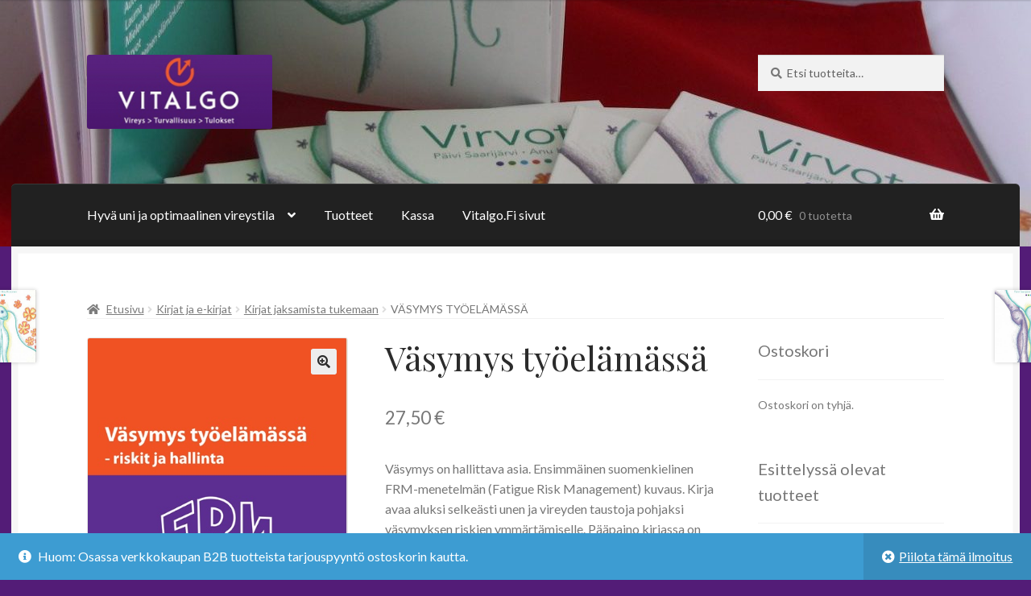

--- FILE ---
content_type: text/html; charset=UTF-8
request_url: https://shop.vitalgo.fi/tuote/vasymys-tyoelamassa/
body_size: 20032
content:
<!doctype html>
<html lang="fi">
<head>
<meta charset="UTF-8">
<meta name="viewport" content="width=device-width, initial-scale=1">
<link rel="profile" href="https://gmpg.org/xfn/11">
<link rel="pingback" href="https://shop.vitalgo.fi/xmlrpc.php">

<meta name='robots' content='index, follow, max-image-preview:large, max-snippet:-1, max-video-preview:-1' />

	<!-- This site is optimized with the Yoast SEO plugin v26.7 - https://yoast.com/wordpress/plugins/seo/ -->
	<title>Väsymys työelämässä - Vitalgo Verkkokauppa</title>
	<meta name="description" content="Päivi Saarijärvi, Väsymys työelämässä - riskit ja hallinta kirja on ensimmäinen suomenkielinen FRM-menetelmää kuvaava kirja (FRM = Fatigue Risk Management)." />
	<link rel="canonical" href="https://shop.vitalgo.fi/tuote/vasymys-tyoelamassa/" />
	<meta property="og:locale" content="fi_FI" />
	<meta property="og:type" content="article" />
	<meta property="og:title" content="Väsymys työelämässä - Vitalgo Verkkokauppa" />
	<meta property="og:description" content="Päivi Saarijärvi, Väsymys työelämässä - riskit ja hallinta kirja on ensimmäinen suomenkielinen FRM-menetelmää kuvaava kirja (FRM = Fatigue Risk Management)." />
	<meta property="og:url" content="https://shop.vitalgo.fi/tuote/vasymys-tyoelamassa/" />
	<meta property="og:site_name" content="Vitalgo Verkkokauppa" />
	<meta property="article:modified_time" content="2025-03-22T13:53:21+00:00" />
	<meta property="og:image" content="https://shop.vitalgo.fi/wp-content/uploads/2017/02/ki.jpg" />
	<meta property="og:image:width" content="420" />
	<meta property="og:image:height" content="588" />
	<meta property="og:image:type" content="image/jpeg" />
	<meta name="twitter:card" content="summary_large_image" />
	<meta name="twitter:label1" content="Arvioitu lukuaika" />
	<meta name="twitter:data1" content="2 minuuttia" />
	<script type="application/ld+json" class="yoast-schema-graph">{"@context":"https://schema.org","@graph":[{"@type":"WebPage","@id":"https://shop.vitalgo.fi/tuote/vasymys-tyoelamassa/","url":"https://shop.vitalgo.fi/tuote/vasymys-tyoelamassa/","name":"Väsymys työelämässä - Vitalgo Verkkokauppa","isPartOf":{"@id":"https://shop.vitalgo.fi/#website"},"primaryImageOfPage":{"@id":"https://shop.vitalgo.fi/tuote/vasymys-tyoelamassa/#primaryimage"},"image":{"@id":"https://shop.vitalgo.fi/tuote/vasymys-tyoelamassa/#primaryimage"},"thumbnailUrl":"https://shop.vitalgo.fi/wp-content/uploads/2017/02/ki.jpg","datePublished":"2017-02-13T10:01:53+00:00","dateModified":"2025-03-22T13:53:21+00:00","description":"Päivi Saarijärvi, Väsymys työelämässä - riskit ja hallinta kirja on ensimmäinen suomenkielinen FRM-menetelmää kuvaava kirja (FRM = Fatigue Risk Management).","breadcrumb":{"@id":"https://shop.vitalgo.fi/tuote/vasymys-tyoelamassa/#breadcrumb"},"inLanguage":"fi","potentialAction":[{"@type":"ReadAction","target":["https://shop.vitalgo.fi/tuote/vasymys-tyoelamassa/"]}]},{"@type":"ImageObject","inLanguage":"fi","@id":"https://shop.vitalgo.fi/tuote/vasymys-tyoelamassa/#primaryimage","url":"https://shop.vitalgo.fi/wp-content/uploads/2017/02/ki.jpg","contentUrl":"https://shop.vitalgo.fi/wp-content/uploads/2017/02/ki.jpg","width":420,"height":588},{"@type":"BreadcrumbList","@id":"https://shop.vitalgo.fi/tuote/vasymys-tyoelamassa/#breadcrumb","itemListElement":[{"@type":"ListItem","position":1,"name":"Home","item":"https://shop.vitalgo.fi/"},{"@type":"ListItem","position":2,"name":"Hyvä uni ja optimaalinen vireystila","item":"https://shop.vitalgo.fi/"},{"@type":"ListItem","position":3,"name":"Väsymys työelämässä"}]},{"@type":"WebSite","@id":"https://shop.vitalgo.fi/#website","url":"https://shop.vitalgo.fi/","name":"Vitalgo Verkkokauppa","description":"Verkkokauppa -uni, turvallisuus, vireys","publisher":{"@id":"https://shop.vitalgo.fi/#organization"},"potentialAction":[{"@type":"SearchAction","target":{"@type":"EntryPoint","urlTemplate":"https://shop.vitalgo.fi/?s={search_term_string}"},"query-input":{"@type":"PropertyValueSpecification","valueRequired":true,"valueName":"search_term_string"}}],"inLanguage":"fi"},{"@type":"Organization","@id":"https://shop.vitalgo.fi/#organization","name":"Vitalgo Verkkokauppa","url":"https://shop.vitalgo.fi/","logo":{"@type":"ImageObject","inLanguage":"fi","@id":"https://shop.vitalgo.fi/#/schema/logo/image/","url":"https://shop.vitalgo.fi/wp-content/uploads/2017/02/cropped-VitalgoNetLogo.png","contentUrl":"https://shop.vitalgo.fi/wp-content/uploads/2017/02/cropped-VitalgoNetLogo.png","width":274,"height":110,"caption":"Vitalgo Verkkokauppa"},"image":{"@id":"https://shop.vitalgo.fi/#/schema/logo/image/"}}]}</script>
	<!-- / Yoast SEO plugin. -->


<link rel='dns-prefetch' href='//fonts.googleapis.com' />
<link rel="alternate" type="application/rss+xml" title="Vitalgo Verkkokauppa &raquo; syöte" href="https://shop.vitalgo.fi/feed/" />
<link rel="alternate" type="application/rss+xml" title="Vitalgo Verkkokauppa &raquo; kommenttien syöte" href="https://shop.vitalgo.fi/comments/feed/" />
<link rel="alternate" title="oEmbed (JSON)" type="application/json+oembed" href="https://shop.vitalgo.fi/wp-json/oembed/1.0/embed?url=https%3A%2F%2Fshop.vitalgo.fi%2Ftuote%2Fvasymys-tyoelamassa%2F" />
<link rel="alternate" title="oEmbed (XML)" type="text/xml+oembed" href="https://shop.vitalgo.fi/wp-json/oembed/1.0/embed?url=https%3A%2F%2Fshop.vitalgo.fi%2Ftuote%2Fvasymys-tyoelamassa%2F&#038;format=xml" />
		<!-- This site uses the Google Analytics by MonsterInsights plugin v9.11.1 - Using Analytics tracking - https://www.monsterinsights.com/ -->
							<script src="//www.googletagmanager.com/gtag/js?id=G-4582R95TJS"  data-cfasync="false" data-wpfc-render="false" async></script>
			<script data-cfasync="false" data-wpfc-render="false">
				var mi_version = '9.11.1';
				var mi_track_user = true;
				var mi_no_track_reason = '';
								var MonsterInsightsDefaultLocations = {"page_location":"https:\/\/shop.vitalgo.fi\/tuote\/vasymys-tyoelamassa\/"};
								if ( typeof MonsterInsightsPrivacyGuardFilter === 'function' ) {
					var MonsterInsightsLocations = (typeof MonsterInsightsExcludeQuery === 'object') ? MonsterInsightsPrivacyGuardFilter( MonsterInsightsExcludeQuery ) : MonsterInsightsPrivacyGuardFilter( MonsterInsightsDefaultLocations );
				} else {
					var MonsterInsightsLocations = (typeof MonsterInsightsExcludeQuery === 'object') ? MonsterInsightsExcludeQuery : MonsterInsightsDefaultLocations;
				}

								var disableStrs = [
										'ga-disable-G-4582R95TJS',
									];

				/* Function to detect opted out users */
				function __gtagTrackerIsOptedOut() {
					for (var index = 0; index < disableStrs.length; index++) {
						if (document.cookie.indexOf(disableStrs[index] + '=true') > -1) {
							return true;
						}
					}

					return false;
				}

				/* Disable tracking if the opt-out cookie exists. */
				if (__gtagTrackerIsOptedOut()) {
					for (var index = 0; index < disableStrs.length; index++) {
						window[disableStrs[index]] = true;
					}
				}

				/* Opt-out function */
				function __gtagTrackerOptout() {
					for (var index = 0; index < disableStrs.length; index++) {
						document.cookie = disableStrs[index] + '=true; expires=Thu, 31 Dec 2099 23:59:59 UTC; path=/';
						window[disableStrs[index]] = true;
					}
				}

				if ('undefined' === typeof gaOptout) {
					function gaOptout() {
						__gtagTrackerOptout();
					}
				}
								window.dataLayer = window.dataLayer || [];

				window.MonsterInsightsDualTracker = {
					helpers: {},
					trackers: {},
				};
				if (mi_track_user) {
					function __gtagDataLayer() {
						dataLayer.push(arguments);
					}

					function __gtagTracker(type, name, parameters) {
						if (!parameters) {
							parameters = {};
						}

						if (parameters.send_to) {
							__gtagDataLayer.apply(null, arguments);
							return;
						}

						if (type === 'event') {
														parameters.send_to = monsterinsights_frontend.v4_id;
							var hookName = name;
							if (typeof parameters['event_category'] !== 'undefined') {
								hookName = parameters['event_category'] + ':' + name;
							}

							if (typeof MonsterInsightsDualTracker.trackers[hookName] !== 'undefined') {
								MonsterInsightsDualTracker.trackers[hookName](parameters);
							} else {
								__gtagDataLayer('event', name, parameters);
							}
							
						} else {
							__gtagDataLayer.apply(null, arguments);
						}
					}

					__gtagTracker('js', new Date());
					__gtagTracker('set', {
						'developer_id.dZGIzZG': true,
											});
					if ( MonsterInsightsLocations.page_location ) {
						__gtagTracker('set', MonsterInsightsLocations);
					}
										__gtagTracker('config', 'G-4582R95TJS', {"forceSSL":"true"} );
										window.gtag = __gtagTracker;										(function () {
						/* https://developers.google.com/analytics/devguides/collection/analyticsjs/ */
						/* ga and __gaTracker compatibility shim. */
						var noopfn = function () {
							return null;
						};
						var newtracker = function () {
							return new Tracker();
						};
						var Tracker = function () {
							return null;
						};
						var p = Tracker.prototype;
						p.get = noopfn;
						p.set = noopfn;
						p.send = function () {
							var args = Array.prototype.slice.call(arguments);
							args.unshift('send');
							__gaTracker.apply(null, args);
						};
						var __gaTracker = function () {
							var len = arguments.length;
							if (len === 0) {
								return;
							}
							var f = arguments[len - 1];
							if (typeof f !== 'object' || f === null || typeof f.hitCallback !== 'function') {
								if ('send' === arguments[0]) {
									var hitConverted, hitObject = false, action;
									if ('event' === arguments[1]) {
										if ('undefined' !== typeof arguments[3]) {
											hitObject = {
												'eventAction': arguments[3],
												'eventCategory': arguments[2],
												'eventLabel': arguments[4],
												'value': arguments[5] ? arguments[5] : 1,
											}
										}
									}
									if ('pageview' === arguments[1]) {
										if ('undefined' !== typeof arguments[2]) {
											hitObject = {
												'eventAction': 'page_view',
												'page_path': arguments[2],
											}
										}
									}
									if (typeof arguments[2] === 'object') {
										hitObject = arguments[2];
									}
									if (typeof arguments[5] === 'object') {
										Object.assign(hitObject, arguments[5]);
									}
									if ('undefined' !== typeof arguments[1].hitType) {
										hitObject = arguments[1];
										if ('pageview' === hitObject.hitType) {
											hitObject.eventAction = 'page_view';
										}
									}
									if (hitObject) {
										action = 'timing' === arguments[1].hitType ? 'timing_complete' : hitObject.eventAction;
										hitConverted = mapArgs(hitObject);
										__gtagTracker('event', action, hitConverted);
									}
								}
								return;
							}

							function mapArgs(args) {
								var arg, hit = {};
								var gaMap = {
									'eventCategory': 'event_category',
									'eventAction': 'event_action',
									'eventLabel': 'event_label',
									'eventValue': 'event_value',
									'nonInteraction': 'non_interaction',
									'timingCategory': 'event_category',
									'timingVar': 'name',
									'timingValue': 'value',
									'timingLabel': 'event_label',
									'page': 'page_path',
									'location': 'page_location',
									'title': 'page_title',
									'referrer' : 'page_referrer',
								};
								for (arg in args) {
																		if (!(!args.hasOwnProperty(arg) || !gaMap.hasOwnProperty(arg))) {
										hit[gaMap[arg]] = args[arg];
									} else {
										hit[arg] = args[arg];
									}
								}
								return hit;
							}

							try {
								f.hitCallback();
							} catch (ex) {
							}
						};
						__gaTracker.create = newtracker;
						__gaTracker.getByName = newtracker;
						__gaTracker.getAll = function () {
							return [];
						};
						__gaTracker.remove = noopfn;
						__gaTracker.loaded = true;
						window['__gaTracker'] = __gaTracker;
					})();
									} else {
										console.log("");
					(function () {
						function __gtagTracker() {
							return null;
						}

						window['__gtagTracker'] = __gtagTracker;
						window['gtag'] = __gtagTracker;
					})();
									}
			</script>
							<!-- / Google Analytics by MonsterInsights -->
		<style id='wp-img-auto-sizes-contain-inline-css'>
img:is([sizes=auto i],[sizes^="auto," i]){contain-intrinsic-size:3000px 1500px}
/*# sourceURL=wp-img-auto-sizes-contain-inline-css */
</style>
<style id='wp-emoji-styles-inline-css'>

	img.wp-smiley, img.emoji {
		display: inline !important;
		border: none !important;
		box-shadow: none !important;
		height: 1em !important;
		width: 1em !important;
		margin: 0 0.07em !important;
		vertical-align: -0.1em !important;
		background: none !important;
		padding: 0 !important;
	}
/*# sourceURL=wp-emoji-styles-inline-css */
</style>
<style id='wp-block-library-inline-css'>
:root{--wp-block-synced-color:#7a00df;--wp-block-synced-color--rgb:122,0,223;--wp-bound-block-color:var(--wp-block-synced-color);--wp-editor-canvas-background:#ddd;--wp-admin-theme-color:#007cba;--wp-admin-theme-color--rgb:0,124,186;--wp-admin-theme-color-darker-10:#006ba1;--wp-admin-theme-color-darker-10--rgb:0,107,160.5;--wp-admin-theme-color-darker-20:#005a87;--wp-admin-theme-color-darker-20--rgb:0,90,135;--wp-admin-border-width-focus:2px}@media (min-resolution:192dpi){:root{--wp-admin-border-width-focus:1.5px}}.wp-element-button{cursor:pointer}:root .has-very-light-gray-background-color{background-color:#eee}:root .has-very-dark-gray-background-color{background-color:#313131}:root .has-very-light-gray-color{color:#eee}:root .has-very-dark-gray-color{color:#313131}:root .has-vivid-green-cyan-to-vivid-cyan-blue-gradient-background{background:linear-gradient(135deg,#00d084,#0693e3)}:root .has-purple-crush-gradient-background{background:linear-gradient(135deg,#34e2e4,#4721fb 50%,#ab1dfe)}:root .has-hazy-dawn-gradient-background{background:linear-gradient(135deg,#faaca8,#dad0ec)}:root .has-subdued-olive-gradient-background{background:linear-gradient(135deg,#fafae1,#67a671)}:root .has-atomic-cream-gradient-background{background:linear-gradient(135deg,#fdd79a,#004a59)}:root .has-nightshade-gradient-background{background:linear-gradient(135deg,#330968,#31cdcf)}:root .has-midnight-gradient-background{background:linear-gradient(135deg,#020381,#2874fc)}:root{--wp--preset--font-size--normal:16px;--wp--preset--font-size--huge:42px}.has-regular-font-size{font-size:1em}.has-larger-font-size{font-size:2.625em}.has-normal-font-size{font-size:var(--wp--preset--font-size--normal)}.has-huge-font-size{font-size:var(--wp--preset--font-size--huge)}.has-text-align-center{text-align:center}.has-text-align-left{text-align:left}.has-text-align-right{text-align:right}.has-fit-text{white-space:nowrap!important}#end-resizable-editor-section{display:none}.aligncenter{clear:both}.items-justified-left{justify-content:flex-start}.items-justified-center{justify-content:center}.items-justified-right{justify-content:flex-end}.items-justified-space-between{justify-content:space-between}.screen-reader-text{border:0;clip-path:inset(50%);height:1px;margin:-1px;overflow:hidden;padding:0;position:absolute;width:1px;word-wrap:normal!important}.screen-reader-text:focus{background-color:#ddd;clip-path:none;color:#444;display:block;font-size:1em;height:auto;left:5px;line-height:normal;padding:15px 23px 14px;text-decoration:none;top:5px;width:auto;z-index:100000}html :where(.has-border-color){border-style:solid}html :where([style*=border-top-color]){border-top-style:solid}html :where([style*=border-right-color]){border-right-style:solid}html :where([style*=border-bottom-color]){border-bottom-style:solid}html :where([style*=border-left-color]){border-left-style:solid}html :where([style*=border-width]){border-style:solid}html :where([style*=border-top-width]){border-top-style:solid}html :where([style*=border-right-width]){border-right-style:solid}html :where([style*=border-bottom-width]){border-bottom-style:solid}html :where([style*=border-left-width]){border-left-style:solid}html :where(img[class*=wp-image-]){height:auto;max-width:100%}:where(figure){margin:0 0 1em}html :where(.is-position-sticky){--wp-admin--admin-bar--position-offset:var(--wp-admin--admin-bar--height,0px)}@media screen and (max-width:600px){html :where(.is-position-sticky){--wp-admin--admin-bar--position-offset:0px}}

/*# sourceURL=wp-block-library-inline-css */
</style><style id='global-styles-inline-css'>
:root{--wp--preset--aspect-ratio--square: 1;--wp--preset--aspect-ratio--4-3: 4/3;--wp--preset--aspect-ratio--3-4: 3/4;--wp--preset--aspect-ratio--3-2: 3/2;--wp--preset--aspect-ratio--2-3: 2/3;--wp--preset--aspect-ratio--16-9: 16/9;--wp--preset--aspect-ratio--9-16: 9/16;--wp--preset--color--black: #000000;--wp--preset--color--cyan-bluish-gray: #abb8c3;--wp--preset--color--white: #ffffff;--wp--preset--color--pale-pink: #f78da7;--wp--preset--color--vivid-red: #cf2e2e;--wp--preset--color--luminous-vivid-orange: #ff6900;--wp--preset--color--luminous-vivid-amber: #fcb900;--wp--preset--color--light-green-cyan: #7bdcb5;--wp--preset--color--vivid-green-cyan: #00d084;--wp--preset--color--pale-cyan-blue: #8ed1fc;--wp--preset--color--vivid-cyan-blue: #0693e3;--wp--preset--color--vivid-purple: #9b51e0;--wp--preset--gradient--vivid-cyan-blue-to-vivid-purple: linear-gradient(135deg,rgb(6,147,227) 0%,rgb(155,81,224) 100%);--wp--preset--gradient--light-green-cyan-to-vivid-green-cyan: linear-gradient(135deg,rgb(122,220,180) 0%,rgb(0,208,130) 100%);--wp--preset--gradient--luminous-vivid-amber-to-luminous-vivid-orange: linear-gradient(135deg,rgb(252,185,0) 0%,rgb(255,105,0) 100%);--wp--preset--gradient--luminous-vivid-orange-to-vivid-red: linear-gradient(135deg,rgb(255,105,0) 0%,rgb(207,46,46) 100%);--wp--preset--gradient--very-light-gray-to-cyan-bluish-gray: linear-gradient(135deg,rgb(238,238,238) 0%,rgb(169,184,195) 100%);--wp--preset--gradient--cool-to-warm-spectrum: linear-gradient(135deg,rgb(74,234,220) 0%,rgb(151,120,209) 20%,rgb(207,42,186) 40%,rgb(238,44,130) 60%,rgb(251,105,98) 80%,rgb(254,248,76) 100%);--wp--preset--gradient--blush-light-purple: linear-gradient(135deg,rgb(255,206,236) 0%,rgb(152,150,240) 100%);--wp--preset--gradient--blush-bordeaux: linear-gradient(135deg,rgb(254,205,165) 0%,rgb(254,45,45) 50%,rgb(107,0,62) 100%);--wp--preset--gradient--luminous-dusk: linear-gradient(135deg,rgb(255,203,112) 0%,rgb(199,81,192) 50%,rgb(65,88,208) 100%);--wp--preset--gradient--pale-ocean: linear-gradient(135deg,rgb(255,245,203) 0%,rgb(182,227,212) 50%,rgb(51,167,181) 100%);--wp--preset--gradient--electric-grass: linear-gradient(135deg,rgb(202,248,128) 0%,rgb(113,206,126) 100%);--wp--preset--gradient--midnight: linear-gradient(135deg,rgb(2,3,129) 0%,rgb(40,116,252) 100%);--wp--preset--font-size--small: 14px;--wp--preset--font-size--medium: 23px;--wp--preset--font-size--large: 26px;--wp--preset--font-size--x-large: 42px;--wp--preset--font-size--normal: 16px;--wp--preset--font-size--huge: 37px;--wp--preset--spacing--20: 0.44rem;--wp--preset--spacing--30: 0.67rem;--wp--preset--spacing--40: 1rem;--wp--preset--spacing--50: 1.5rem;--wp--preset--spacing--60: 2.25rem;--wp--preset--spacing--70: 3.38rem;--wp--preset--spacing--80: 5.06rem;--wp--preset--shadow--natural: 6px 6px 9px rgba(0, 0, 0, 0.2);--wp--preset--shadow--deep: 12px 12px 50px rgba(0, 0, 0, 0.4);--wp--preset--shadow--sharp: 6px 6px 0px rgba(0, 0, 0, 0.2);--wp--preset--shadow--outlined: 6px 6px 0px -3px rgb(255, 255, 255), 6px 6px rgb(0, 0, 0);--wp--preset--shadow--crisp: 6px 6px 0px rgb(0, 0, 0);}:root :where(.is-layout-flow) > :first-child{margin-block-start: 0;}:root :where(.is-layout-flow) > :last-child{margin-block-end: 0;}:root :where(.is-layout-flow) > *{margin-block-start: 24px;margin-block-end: 0;}:root :where(.is-layout-constrained) > :first-child{margin-block-start: 0;}:root :where(.is-layout-constrained) > :last-child{margin-block-end: 0;}:root :where(.is-layout-constrained) > *{margin-block-start: 24px;margin-block-end: 0;}:root :where(.is-layout-flex){gap: 24px;}:root :where(.is-layout-grid){gap: 24px;}body .is-layout-flex{display: flex;}.is-layout-flex{flex-wrap: wrap;align-items: center;}.is-layout-flex > :is(*, div){margin: 0;}body .is-layout-grid{display: grid;}.is-layout-grid > :is(*, div){margin: 0;}.has-black-color{color: var(--wp--preset--color--black) !important;}.has-cyan-bluish-gray-color{color: var(--wp--preset--color--cyan-bluish-gray) !important;}.has-white-color{color: var(--wp--preset--color--white) !important;}.has-pale-pink-color{color: var(--wp--preset--color--pale-pink) !important;}.has-vivid-red-color{color: var(--wp--preset--color--vivid-red) !important;}.has-luminous-vivid-orange-color{color: var(--wp--preset--color--luminous-vivid-orange) !important;}.has-luminous-vivid-amber-color{color: var(--wp--preset--color--luminous-vivid-amber) !important;}.has-light-green-cyan-color{color: var(--wp--preset--color--light-green-cyan) !important;}.has-vivid-green-cyan-color{color: var(--wp--preset--color--vivid-green-cyan) !important;}.has-pale-cyan-blue-color{color: var(--wp--preset--color--pale-cyan-blue) !important;}.has-vivid-cyan-blue-color{color: var(--wp--preset--color--vivid-cyan-blue) !important;}.has-vivid-purple-color{color: var(--wp--preset--color--vivid-purple) !important;}.has-black-background-color{background-color: var(--wp--preset--color--black) !important;}.has-cyan-bluish-gray-background-color{background-color: var(--wp--preset--color--cyan-bluish-gray) !important;}.has-white-background-color{background-color: var(--wp--preset--color--white) !important;}.has-pale-pink-background-color{background-color: var(--wp--preset--color--pale-pink) !important;}.has-vivid-red-background-color{background-color: var(--wp--preset--color--vivid-red) !important;}.has-luminous-vivid-orange-background-color{background-color: var(--wp--preset--color--luminous-vivid-orange) !important;}.has-luminous-vivid-amber-background-color{background-color: var(--wp--preset--color--luminous-vivid-amber) !important;}.has-light-green-cyan-background-color{background-color: var(--wp--preset--color--light-green-cyan) !important;}.has-vivid-green-cyan-background-color{background-color: var(--wp--preset--color--vivid-green-cyan) !important;}.has-pale-cyan-blue-background-color{background-color: var(--wp--preset--color--pale-cyan-blue) !important;}.has-vivid-cyan-blue-background-color{background-color: var(--wp--preset--color--vivid-cyan-blue) !important;}.has-vivid-purple-background-color{background-color: var(--wp--preset--color--vivid-purple) !important;}.has-black-border-color{border-color: var(--wp--preset--color--black) !important;}.has-cyan-bluish-gray-border-color{border-color: var(--wp--preset--color--cyan-bluish-gray) !important;}.has-white-border-color{border-color: var(--wp--preset--color--white) !important;}.has-pale-pink-border-color{border-color: var(--wp--preset--color--pale-pink) !important;}.has-vivid-red-border-color{border-color: var(--wp--preset--color--vivid-red) !important;}.has-luminous-vivid-orange-border-color{border-color: var(--wp--preset--color--luminous-vivid-orange) !important;}.has-luminous-vivid-amber-border-color{border-color: var(--wp--preset--color--luminous-vivid-amber) !important;}.has-light-green-cyan-border-color{border-color: var(--wp--preset--color--light-green-cyan) !important;}.has-vivid-green-cyan-border-color{border-color: var(--wp--preset--color--vivid-green-cyan) !important;}.has-pale-cyan-blue-border-color{border-color: var(--wp--preset--color--pale-cyan-blue) !important;}.has-vivid-cyan-blue-border-color{border-color: var(--wp--preset--color--vivid-cyan-blue) !important;}.has-vivid-purple-border-color{border-color: var(--wp--preset--color--vivid-purple) !important;}.has-vivid-cyan-blue-to-vivid-purple-gradient-background{background: var(--wp--preset--gradient--vivid-cyan-blue-to-vivid-purple) !important;}.has-light-green-cyan-to-vivid-green-cyan-gradient-background{background: var(--wp--preset--gradient--light-green-cyan-to-vivid-green-cyan) !important;}.has-luminous-vivid-amber-to-luminous-vivid-orange-gradient-background{background: var(--wp--preset--gradient--luminous-vivid-amber-to-luminous-vivid-orange) !important;}.has-luminous-vivid-orange-to-vivid-red-gradient-background{background: var(--wp--preset--gradient--luminous-vivid-orange-to-vivid-red) !important;}.has-very-light-gray-to-cyan-bluish-gray-gradient-background{background: var(--wp--preset--gradient--very-light-gray-to-cyan-bluish-gray) !important;}.has-cool-to-warm-spectrum-gradient-background{background: var(--wp--preset--gradient--cool-to-warm-spectrum) !important;}.has-blush-light-purple-gradient-background{background: var(--wp--preset--gradient--blush-light-purple) !important;}.has-blush-bordeaux-gradient-background{background: var(--wp--preset--gradient--blush-bordeaux) !important;}.has-luminous-dusk-gradient-background{background: var(--wp--preset--gradient--luminous-dusk) !important;}.has-pale-ocean-gradient-background{background: var(--wp--preset--gradient--pale-ocean) !important;}.has-electric-grass-gradient-background{background: var(--wp--preset--gradient--electric-grass) !important;}.has-midnight-gradient-background{background: var(--wp--preset--gradient--midnight) !important;}.has-small-font-size{font-size: var(--wp--preset--font-size--small) !important;}.has-medium-font-size{font-size: var(--wp--preset--font-size--medium) !important;}.has-large-font-size{font-size: var(--wp--preset--font-size--large) !important;}.has-x-large-font-size{font-size: var(--wp--preset--font-size--x-large) !important;}
/*# sourceURL=global-styles-inline-css */
</style>

<style id='classic-theme-styles-inline-css'>
/*! This file is auto-generated */
.wp-block-button__link{color:#fff;background-color:#32373c;border-radius:9999px;box-shadow:none;text-decoration:none;padding:calc(.667em + 2px) calc(1.333em + 2px);font-size:1.125em}.wp-block-file__button{background:#32373c;color:#fff;text-decoration:none}
/*# sourceURL=/wp-includes/css/classic-themes.min.css */
</style>
<link rel='stylesheet' id='storefront-gutenberg-blocks-css' href='https://shop.vitalgo.fi/wp-content/themes/storefront/assets/css/base/gutenberg-blocks.css?ver=4.6.2' media='all' />
<style id='storefront-gutenberg-blocks-inline-css'>

				.wp-block-button__link:not(.has-text-color) {
					color: #2b2b2b;
				}

				.wp-block-button__link:not(.has-text-color):hover,
				.wp-block-button__link:not(.has-text-color):focus,
				.wp-block-button__link:not(.has-text-color):active {
					color: #2b2b2b;
				}

				.wp-block-button__link:not(.has-background) {
					background-color: #eeeeee;
				}

				.wp-block-button__link:not(.has-background):hover,
				.wp-block-button__link:not(.has-background):focus,
				.wp-block-button__link:not(.has-background):active {
					border-color: #d5d5d5;
					background-color: #d5d5d5;
				}

				.wc-block-grid__products .wc-block-grid__product .wp-block-button__link {
					background-color: #eeeeee;
					border-color: #eeeeee;
					color: #2b2b2b;
				}

				.wp-block-quote footer,
				.wp-block-quote cite,
				.wp-block-quote__citation {
					color: #777777;
				}

				.wp-block-pullquote cite,
				.wp-block-pullquote footer,
				.wp-block-pullquote__citation {
					color: #777777;
				}

				.wp-block-image figcaption {
					color: #777777;
				}

				.wp-block-separator.is-style-dots::before {
					color: #2b2b2b;
				}

				.wp-block-file a.wp-block-file__button {
					color: #2b2b2b;
					background-color: #eeeeee;
					border-color: #eeeeee;
				}

				.wp-block-file a.wp-block-file__button:hover,
				.wp-block-file a.wp-block-file__button:focus,
				.wp-block-file a.wp-block-file__button:active {
					color: #2b2b2b;
					background-color: #d5d5d5;
				}

				.wp-block-code,
				.wp-block-preformatted pre {
					color: #777777;
				}

				.wp-block-table:not( .has-background ):not( .is-style-stripes ) tbody tr:nth-child(2n) td {
					background-color: #511a75;
				}

				.wp-block-cover .wp-block-cover__inner-container h1:not(.has-text-color),
				.wp-block-cover .wp-block-cover__inner-container h2:not(.has-text-color),
				.wp-block-cover .wp-block-cover__inner-container h3:not(.has-text-color),
				.wp-block-cover .wp-block-cover__inner-container h4:not(.has-text-color),
				.wp-block-cover .wp-block-cover__inner-container h5:not(.has-text-color),
				.wp-block-cover .wp-block-cover__inner-container h6:not(.has-text-color) {
					color: #000000;
				}

				div.wc-block-components-price-slider__range-input-progress,
				.rtl .wc-block-components-price-slider__range-input-progress {
					--range-color: #7c7235;
				}

				/* Target only IE11 */
				@media all and (-ms-high-contrast: none), (-ms-high-contrast: active) {
					.wc-block-components-price-slider__range-input-progress {
						background: #7c7235;
					}
				}

				.wc-block-components-button:not(.is-link) {
					background-color: #7c7235;
					color: #ffffff;
				}

				.wc-block-components-button:not(.is-link):hover,
				.wc-block-components-button:not(.is-link):focus,
				.wc-block-components-button:not(.is-link):active {
					background-color: #63591c;
					color: #ffffff;
				}

				.wc-block-components-button:not(.is-link):disabled {
					background-color: #7c7235;
					color: #ffffff;
				}

				.wc-block-cart__submit-container {
					background-color: #531c77;
				}

				.wc-block-cart__submit-container::before {
					color: rgba(153,98,189,0.5);
				}

				.wc-block-components-order-summary-item__quantity {
					background-color: #531c77;
					border-color: #777777;
					box-shadow: 0 0 0 2px #531c77;
					color: #777777;
				}
			
/*# sourceURL=storefront-gutenberg-blocks-inline-css */
</style>
<link rel='stylesheet' id='tinymce-smiley-button-css' href='https://shop.vitalgo.fi/wp-content/plugins/tinymce-smiley-button/plugin.css?ver=69dac4c8acd55090c137bc89bffbedcb' media='all' />
<link rel='stylesheet' id='photoswipe-css' href='https://shop.vitalgo.fi/wp-content/plugins/woocommerce/assets/css/photoswipe/photoswipe.min.css?ver=10.4.3' media='all' />
<link rel='stylesheet' id='photoswipe-default-skin-css' href='https://shop.vitalgo.fi/wp-content/plugins/woocommerce/assets/css/photoswipe/default-skin/default-skin.min.css?ver=10.4.3' media='all' />
<style id='woocommerce-inline-inline-css'>
.woocommerce form .form-row .required { visibility: visible; }
/*# sourceURL=woocommerce-inline-inline-css */
</style>
<link rel='stylesheet' id='storefront-style-css' href='https://shop.vitalgo.fi/wp-content/themes/storefront/style.css?ver=69dac4c8acd55090c137bc89bffbedcb' media='all' />
<style id='storefront-style-inline-css'>

			.main-navigation ul li a,
			.site-title a,
			ul.menu li a,
			.site-branding h1 a,
			button.menu-toggle,
			button.menu-toggle:hover,
			.handheld-navigation .dropdown-toggle {
				color: #ffffff;
			}

			button.menu-toggle,
			button.menu-toggle:hover {
				border-color: #ffffff;
			}

			.main-navigation ul li a:hover,
			.main-navigation ul li:hover > a,
			.site-title a:hover,
			.site-header ul.menu li.current-menu-item > a {
				color: #ffffff;
			}

			table:not( .has-background ) th {
				background-color: #4c1570;
			}

			table:not( .has-background ) tbody td {
				background-color: #511a75;
			}

			table:not( .has-background ) tbody tr:nth-child(2n) td,
			fieldset,
			fieldset legend {
				background-color: #4f1873;
			}

			.site-header,
			.secondary-navigation ul ul,
			.main-navigation ul.menu > li.menu-item-has-children:after,
			.secondary-navigation ul.menu ul,
			.storefront-handheld-footer-bar,
			.storefront-handheld-footer-bar ul li > a,
			.storefront-handheld-footer-bar ul li.search .site-search,
			button.menu-toggle,
			button.menu-toggle:hover {
				background-color: #2b2b2b;
			}

			p.site-description,
			.site-header,
			.storefront-handheld-footer-bar {
				color: #ffffff;
			}

			button.menu-toggle:after,
			button.menu-toggle:before,
			button.menu-toggle span:before {
				background-color: #ffffff;
			}

			h1, h2, h3, h4, h5, h6, .wc-block-grid__product-title {
				color: #2b2b2b;
			}

			.widget h1 {
				border-bottom-color: #2b2b2b;
			}

			body,
			.secondary-navigation a {
				color: #777777;
			}

			.widget-area .widget a,
			.hentry .entry-header .posted-on a,
			.hentry .entry-header .post-author a,
			.hentry .entry-header .post-comments a,
			.hentry .entry-header .byline a {
				color: #7c7c7c;
			}

			a {
				color: #7c7235;
			}

			a:focus,
			button:focus,
			.button.alt:focus,
			input:focus,
			textarea:focus,
			input[type="button"]:focus,
			input[type="reset"]:focus,
			input[type="submit"]:focus,
			input[type="email"]:focus,
			input[type="tel"]:focus,
			input[type="url"]:focus,
			input[type="password"]:focus,
			input[type="search"]:focus {
				outline-color: #7c7235;
			}

			button, input[type="button"], input[type="reset"], input[type="submit"], .button, .widget a.button {
				background-color: #eeeeee;
				border-color: #eeeeee;
				color: #2b2b2b;
			}

			button:hover, input[type="button"]:hover, input[type="reset"]:hover, input[type="submit"]:hover, .button:hover, .widget a.button:hover {
				background-color: #d5d5d5;
				border-color: #d5d5d5;
				color: #2b2b2b;
			}

			button.alt, input[type="button"].alt, input[type="reset"].alt, input[type="submit"].alt, .button.alt, .widget-area .widget a.button.alt {
				background-color: #7c7235;
				border-color: #7c7235;
				color: #ffffff;
			}

			button.alt:hover, input[type="button"].alt:hover, input[type="reset"].alt:hover, input[type="submit"].alt:hover, .button.alt:hover, .widget-area .widget a.button.alt:hover {
				background-color: #63591c;
				border-color: #63591c;
				color: #ffffff;
			}

			.pagination .page-numbers li .page-numbers.current {
				background-color: #3a035e;
				color: #6d6d6d;
			}

			#comments .comment-list .comment-content .comment-text {
				background-color: #4c1570;
			}

			.site-footer {
				background-color: #2b2b2b;
				color: #777777;
			}

			.site-footer a:not(.button):not(.components-button) {
				color: #111111;
			}

			.site-footer .storefront-handheld-footer-bar a:not(.button):not(.components-button) {
				color: #ffffff;
			}

			.site-footer h1, .site-footer h2, .site-footer h3, .site-footer h4, .site-footer h5, .site-footer h6, .site-footer .widget .widget-title, .site-footer .widget .widgettitle {
				color: #2b2b2b;
			}

			.page-template-template-homepage.has-post-thumbnail .type-page.has-post-thumbnail .entry-title {
				color: #000000;
			}

			.page-template-template-homepage.has-post-thumbnail .type-page.has-post-thumbnail .entry-content {
				color: #000000;
			}

			@media screen and ( min-width: 768px ) {
				.secondary-navigation ul.menu a:hover {
					color: #ffffff;
				}

				.secondary-navigation ul.menu a {
					color: #ffffff;
				}

				.main-navigation ul.menu ul.sub-menu,
				.main-navigation ul.nav-menu ul.children {
					background-color: #1c1c1c;
				}

				.site-header {
					border-bottom-color: #1c1c1c;
				}
			}
/*# sourceURL=storefront-style-inline-css */
</style>
<link rel='stylesheet' id='storefront-icons-css' href='https://shop.vitalgo.fi/wp-content/themes/storefront/assets/css/base/icons.css?ver=4.6.2' media='all' />
<link rel='stylesheet' id='storefront-fonts-css' href='https://fonts.googleapis.com/css?family=Source+Sans+Pro%3A400%2C300%2C300italic%2C400italic%2C600%2C700%2C900&#038;subset=latin%2Clatin-ext&#038;ver=4.6.2' media='all' />
<link rel='stylesheet' id='storefront-woocommerce-style-css' href='https://shop.vitalgo.fi/wp-content/themes/storefront/assets/css/woocommerce/woocommerce.css?ver=4.6.2' media='all' />
<style id='storefront-woocommerce-style-inline-css'>
@font-face {
				font-family: star;
				src: url(https://shop.vitalgo.fi/wp-content/plugins/woocommerce/assets/fonts/star.eot);
				src:
					url(https://shop.vitalgo.fi/wp-content/plugins/woocommerce/assets/fonts/star.eot?#iefix) format("embedded-opentype"),
					url(https://shop.vitalgo.fi/wp-content/plugins/woocommerce/assets/fonts/star.woff) format("woff"),
					url(https://shop.vitalgo.fi/wp-content/plugins/woocommerce/assets/fonts/star.ttf) format("truetype"),
					url(https://shop.vitalgo.fi/wp-content/plugins/woocommerce/assets/fonts/star.svg#star) format("svg");
				font-weight: 400;
				font-style: normal;
			}
			@font-face {
				font-family: WooCommerce;
				src: url(https://shop.vitalgo.fi/wp-content/plugins/woocommerce/assets/fonts/WooCommerce.eot);
				src:
					url(https://shop.vitalgo.fi/wp-content/plugins/woocommerce/assets/fonts/WooCommerce.eot?#iefix) format("embedded-opentype"),
					url(https://shop.vitalgo.fi/wp-content/plugins/woocommerce/assets/fonts/WooCommerce.woff) format("woff"),
					url(https://shop.vitalgo.fi/wp-content/plugins/woocommerce/assets/fonts/WooCommerce.ttf) format("truetype"),
					url(https://shop.vitalgo.fi/wp-content/plugins/woocommerce/assets/fonts/WooCommerce.svg#WooCommerce) format("svg");
				font-weight: 400;
				font-style: normal;
			}

			a.cart-contents,
			.site-header-cart .widget_shopping_cart a {
				color: #ffffff;
			}

			a.cart-contents:hover,
			.site-header-cart .widget_shopping_cart a:hover,
			.site-header-cart:hover > li > a {
				color: #ffffff;
			}

			table.cart td.product-remove,
			table.cart td.actions {
				border-top-color: #531c77;
			}

			.storefront-handheld-footer-bar ul li.cart .count {
				background-color: #ffffff;
				color: #2b2b2b;
				border-color: #2b2b2b;
			}

			.woocommerce-tabs ul.tabs li.active a,
			ul.products li.product .price,
			.onsale,
			.wc-block-grid__product-onsale,
			.widget_search form:before,
			.widget_product_search form:before {
				color: #777777;
			}

			.woocommerce-breadcrumb a,
			a.woocommerce-review-link,
			.product_meta a {
				color: #7c7c7c;
			}

			.wc-block-grid__product-onsale,
			.onsale {
				border-color: #777777;
			}

			.star-rating span:before,
			.quantity .plus, .quantity .minus,
			p.stars a:hover:after,
			p.stars a:after,
			.star-rating span:before,
			#payment .payment_methods li input[type=radio]:first-child:checked+label:before {
				color: #7c7235;
			}

			.widget_price_filter .ui-slider .ui-slider-range,
			.widget_price_filter .ui-slider .ui-slider-handle {
				background-color: #7c7235;
			}

			.order_details {
				background-color: #4c1570;
			}

			.order_details > li {
				border-bottom: 1px dotted #37005b;
			}

			.order_details:before,
			.order_details:after {
				background: -webkit-linear-gradient(transparent 0,transparent 0),-webkit-linear-gradient(135deg,#4c1570 33.33%,transparent 33.33%),-webkit-linear-gradient(45deg,#4c1570 33.33%,transparent 33.33%)
			}

			#order_review {
				background-color: #531c77;
			}

			#payment .payment_methods > li .payment_box,
			#payment .place-order {
				background-color: #4e1772;
			}

			#payment .payment_methods > li:not(.woocommerce-notice) {
				background-color: #49126d;
			}

			#payment .payment_methods > li:not(.woocommerce-notice):hover {
				background-color: #440d68;
			}

			.woocommerce-pagination .page-numbers li .page-numbers.current {
				background-color: #3a035e;
				color: #6d6d6d;
			}

			.wc-block-grid__product-onsale,
			.onsale,
			.woocommerce-pagination .page-numbers li .page-numbers:not(.current) {
				color: #777777;
			}

			p.stars a:before,
			p.stars a:hover~a:before,
			p.stars.selected a.active~a:before {
				color: #777777;
			}

			p.stars.selected a.active:before,
			p.stars:hover a:before,
			p.stars.selected a:not(.active):before,
			p.stars.selected a.active:before {
				color: #7c7235;
			}

			.single-product div.product .woocommerce-product-gallery .woocommerce-product-gallery__trigger {
				background-color: #eeeeee;
				color: #2b2b2b;
			}

			.single-product div.product .woocommerce-product-gallery .woocommerce-product-gallery__trigger:hover {
				background-color: #d5d5d5;
				border-color: #d5d5d5;
				color: #2b2b2b;
			}

			.button.added_to_cart:focus,
			.button.wc-forward:focus {
				outline-color: #7c7235;
			}

			.added_to_cart,
			.site-header-cart .widget_shopping_cart a.button,
			.wc-block-grid__products .wc-block-grid__product .wp-block-button__link {
				background-color: #eeeeee;
				border-color: #eeeeee;
				color: #2b2b2b;
			}

			.added_to_cart:hover,
			.site-header-cart .widget_shopping_cart a.button:hover,
			.wc-block-grid__products .wc-block-grid__product .wp-block-button__link:hover {
				background-color: #d5d5d5;
				border-color: #d5d5d5;
				color: #2b2b2b;
			}

			.added_to_cart.alt, .added_to_cart, .widget a.button.checkout {
				background-color: #7c7235;
				border-color: #7c7235;
				color: #ffffff;
			}

			.added_to_cart.alt:hover, .added_to_cart:hover, .widget a.button.checkout:hover {
				background-color: #63591c;
				border-color: #63591c;
				color: #ffffff;
			}

			.button.loading {
				color: #eeeeee;
			}

			.button.loading:hover {
				background-color: #eeeeee;
			}

			.button.loading:after {
				color: #2b2b2b;
			}

			@media screen and ( min-width: 768px ) {
				.site-header-cart .widget_shopping_cart,
				.site-header .product_list_widget li .quantity {
					color: #ffffff;
				}

				.site-header-cart .widget_shopping_cart .buttons,
				.site-header-cart .widget_shopping_cart .total {
					background-color: #212121;
				}

				.site-header-cart .widget_shopping_cart {
					background-color: #1c1c1c;
				}
			}
				.storefront-product-pagination a {
					color: #777777;
					background-color: #531c77;
				}
				.storefront-sticky-add-to-cart {
					color: #777777;
					background-color: #531c77;
				}

				.storefront-sticky-add-to-cart a:not(.button) {
					color: #ffffff;
				}
/*# sourceURL=storefront-woocommerce-style-inline-css */
</style>
<link rel='stylesheet' id='storefront-child-style-css' href='https://shop.vitalgo.fi/wp-content/themes/boutique/style.css?ver=2.0.17' media='all' />
<style id='storefront-child-style-inline-css'>

			.main-navigation ul.menu > li > ul,
			.main-navigation ul.menu ul,
			.site-header-cart .widget_shopping_cart {
				background: #212121;
			}

			table th {
				background-color: #f8f8f8;
			}

			table tbody td,
			table.wp-block-table:not( .is-style-stripes ) tbody tr:nth-child(2n) td {
				background-color: #fdfdfd;
			}

			table tbody tr:nth-child(2n) td,
			table.wp-block-table.is-style-stripes tbody tr:nth-child(2n) td {
				background-color: #fbfbfb;
			}

			#order_review, #payment .payment_methods li .payment_box,
			#payment .place-order {
				background-color: #fafafa;
			}

			#payment .payment_methods li,
			#payment .payment_methods li:hover {
				background-color: #fff;
			}

			@media screen and (min-width: 768px) {
				.boutique-primary-navigation,
				.main-navigation ul.menu ul,
				.main-navigation ul.nav-menu ul,
				.main-navigation .smm-mega-menu,
				.sticky-wrapper,
				.sd-sticky-navigation,
				.sd-sticky-navigation:before,
				.sd-sticky-navigation:after {
					background: #212121 !important;
				}
			}

			.main-navigation ul li.smm-active li ul.products li.product h3 {
				color: #ffffff;
			}
/*# sourceURL=storefront-child-style-inline-css */
</style>
<link rel='stylesheet' id='lato-css' href='//fonts.googleapis.com/css?family=Lato%3A400%2C700%2C400italic&#038;ver=6.9' media='all' />
<link rel='stylesheet' id='playfair-display-css' href='//fonts.googleapis.com/css?family=Playfair+Display%3A400%2C700%2C400italic%2C700italic&#038;ver=6.9' media='all' />
<link rel='stylesheet' id='storefront-woocommerce-brands-style-css' href='https://shop.vitalgo.fi/wp-content/themes/storefront/assets/css/woocommerce/extensions/brands.css?ver=4.6.2' media='all' />
<link rel='stylesheet' id='custom-css-css' href='https://shop.vitalgo.fi/wp-content/plugins/theme-customisations-master/custom/style.css?ver=69dac4c8acd55090c137bc89bffbedcb' media='all' />
<link rel='stylesheet' id='gpls_woo_rfq_css-css' href='https://shop.vitalgo.fi/wp-content/plugins/woo-rfq-for-woocommerce/gpls_assets/css/gpls_woo_rfq.css?ver=12132' media='all' />
<script src="https://shop.vitalgo.fi/wp-content/plugins/google-analytics-for-wordpress/assets/js/frontend-gtag.min.js?ver=9.11.1" id="monsterinsights-frontend-script-js" async data-wp-strategy="async"></script>
<script data-cfasync="false" data-wpfc-render="false" id='monsterinsights-frontend-script-js-extra'>var monsterinsights_frontend = {"js_events_tracking":"true","download_extensions":"doc,pdf,ppt,zip,xls,docx,pptx,xlsx","inbound_paths":"[]","home_url":"https:\/\/shop.vitalgo.fi","hash_tracking":"false","v4_id":"G-4582R95TJS"};</script>
<script src="https://shop.vitalgo.fi/wp-includes/js/jquery/jquery.min.js?ver=3.7.1" id="jquery-core-js"></script>
<script src="https://shop.vitalgo.fi/wp-includes/js/jquery/jquery-migrate.min.js?ver=3.4.1" id="jquery-migrate-js"></script>
<script src="https://shop.vitalgo.fi/wp-content/plugins/woocommerce/assets/js/jquery-blockui/jquery.blockUI.min.js?ver=2.7.0-wc.10.4.3" id="wc-jquery-blockui-js" defer data-wp-strategy="defer"></script>
<script id="wc-add-to-cart-js-extra">
var wc_add_to_cart_params = {"ajax_url":"/wp-admin/admin-ajax.php","wc_ajax_url":"/?wc-ajax=%%endpoint%%","i18n_view_cart":"N\u00e4yt\u00e4 ostoskori","cart_url":"https://shop.vitalgo.fi/ostoskori/","is_cart":"","cart_redirect_after_add":"no"};
//# sourceURL=wc-add-to-cart-js-extra
</script>
<script src="https://shop.vitalgo.fi/wp-content/plugins/woocommerce/assets/js/frontend/add-to-cart.min.js?ver=10.4.3" id="wc-add-to-cart-js" defer data-wp-strategy="defer"></script>
<script src="https://shop.vitalgo.fi/wp-content/plugins/woocommerce/assets/js/zoom/jquery.zoom.min.js?ver=1.7.21-wc.10.4.3" id="wc-zoom-js" defer data-wp-strategy="defer"></script>
<script src="https://shop.vitalgo.fi/wp-content/plugins/woocommerce/assets/js/flexslider/jquery.flexslider.min.js?ver=2.7.2-wc.10.4.3" id="wc-flexslider-js" defer data-wp-strategy="defer"></script>
<script src="https://shop.vitalgo.fi/wp-content/plugins/woocommerce/assets/js/photoswipe/photoswipe.min.js?ver=4.1.1-wc.10.4.3" id="wc-photoswipe-js" defer data-wp-strategy="defer"></script>
<script src="https://shop.vitalgo.fi/wp-content/plugins/woocommerce/assets/js/photoswipe/photoswipe-ui-default.min.js?ver=4.1.1-wc.10.4.3" id="wc-photoswipe-ui-default-js" defer data-wp-strategy="defer"></script>
<script id="wc-single-product-js-extra">
var wc_single_product_params = {"i18n_required_rating_text":"Valitse arvostelu, ole hyv\u00e4.","i18n_rating_options":["1/5 t\u00e4hte\u00e4","2/5 t\u00e4hte\u00e4","3/5 t\u00e4hte\u00e4","4/5 t\u00e4hte\u00e4","5/5 t\u00e4hte\u00e4"],"i18n_product_gallery_trigger_text":"View full-screen image gallery","review_rating_required":"yes","flexslider":{"rtl":false,"animation":"slide","smoothHeight":true,"directionNav":false,"controlNav":"thumbnails","slideshow":false,"animationSpeed":500,"animationLoop":false,"allowOneSlide":false},"zoom_enabled":"1","zoom_options":[],"photoswipe_enabled":"1","photoswipe_options":{"shareEl":false,"closeOnScroll":false,"history":false,"hideAnimationDuration":0,"showAnimationDuration":0},"flexslider_enabled":"1"};
//# sourceURL=wc-single-product-js-extra
</script>
<script src="https://shop.vitalgo.fi/wp-content/plugins/woocommerce/assets/js/frontend/single-product.min.js?ver=10.4.3" id="wc-single-product-js" defer data-wp-strategy="defer"></script>
<script src="https://shop.vitalgo.fi/wp-content/plugins/woocommerce/assets/js/js-cookie/js.cookie.min.js?ver=2.1.4-wc.10.4.3" id="wc-js-cookie-js" defer data-wp-strategy="defer"></script>
<script id="woocommerce-js-extra">
var woocommerce_params = {"ajax_url":"/wp-admin/admin-ajax.php","wc_ajax_url":"/?wc-ajax=%%endpoint%%","i18n_password_show":"N\u00e4yt\u00e4 salasana","i18n_password_hide":"Piilota salasana"};
//# sourceURL=woocommerce-js-extra
</script>
<script src="https://shop.vitalgo.fi/wp-content/plugins/woocommerce/assets/js/frontend/woocommerce.min.js?ver=10.4.3" id="woocommerce-js" defer data-wp-strategy="defer"></script>
<script id="wc-cart-fragments-js-extra">
var wc_cart_fragments_params = {"ajax_url":"/wp-admin/admin-ajax.php","wc_ajax_url":"/?wc-ajax=%%endpoint%%","cart_hash_key":"wc_cart_hash_c62623cd4711354fd01bd3606f791d8c","fragment_name":"wc_fragments_c62623cd4711354fd01bd3606f791d8c","request_timeout":"5000"};
//# sourceURL=wc-cart-fragments-js-extra
</script>
<script src="https://shop.vitalgo.fi/wp-content/plugins/woocommerce/assets/js/frontend/cart-fragments.min.js?ver=10.4.3" id="wc-cart-fragments-js" defer data-wp-strategy="defer"></script>
<script src="https://shop.vitalgo.fi/wp-content/plugins/theme-customisations-master/custom/custom.js?ver=69dac4c8acd55090c137bc89bffbedcb" id="custom-js-js"></script>
<link rel="https://api.w.org/" href="https://shop.vitalgo.fi/wp-json/" /><link rel="alternate" title="JSON" type="application/json" href="https://shop.vitalgo.fi/wp-json/wp/v2/product/288" /><link rel="EditURI" type="application/rsd+xml" title="RSD" href="https://shop.vitalgo.fi/xmlrpc.php?rsd" />
	<noscript><style>.woocommerce-product-gallery{ opacity: 1 !important; }</style></noscript>
	<style id="custom-background-css">
body.custom-background { background-color: #531c77; }
</style>
			<style id="wp-custom-css">
			/*
Voit kirjoittaa oman CSS-koodisi tähän.

Napsauta ohjepainiketta yllä saadaksesi lisätietoja.
*/
		</style>
		<link rel='stylesheet' id='wc-blocks-style-css' href='https://shop.vitalgo.fi/wp-content/plugins/woocommerce/assets/client/blocks/wc-blocks.css?ver=wc-10.4.3' media='all' />
</head>

<body data-rsssl=1 class="wp-singular product-template-default single single-product postid-288 custom-background wp-custom-logo wp-embed-responsive wp-theme-storefront wp-child-theme-boutique theme-storefront woocommerce woocommerce-page woocommerce-demo-store woocommerce-no-js storefront-2-3 right-sidebar woocommerce-active">

<p role="complementary" aria-label="Kaupan huomautus" class="woocommerce-store-notice demo_store" data-notice-id="d6bf35053afa61e7be365718fbc03999" style="display:none;">Huom: Osassa verkkokaupan B2B tuotteista tarjouspyyntö ostoskorin kautta. <a role="button" href="#" class="woocommerce-store-notice__dismiss-link">Piilota tämä ilmoitus</a></p>

<div id="page" class="hfeed site">
	
	<header id="masthead" class="site-header" role="banner" style="background-image: url(https://shop.vitalgo.fi/wp-content/uploads/2017/02/cropped-virvote-kirja.jpg); ">

		<div class="col-full">		<a class="skip-link screen-reader-text" href="#site-navigation">Siirry navigointiin</a>
		<a class="skip-link screen-reader-text" href="#content">Siirry sisältöön</a>
				<div class="site-branding">
			<a href="https://shop.vitalgo.fi/" class="custom-logo-link" rel="home"><img width="274" height="110" src="https://shop.vitalgo.fi/wp-content/uploads/2017/02/cropped-VitalgoNetLogo.png" class="custom-logo" alt="Vitalgo Verkkokauppa" decoding="async" /></a>		</div>
					<div class="site-search">
				<div class="widget woocommerce widget_product_search"><form role="search" method="get" class="woocommerce-product-search" action="https://shop.vitalgo.fi/">
	<label class="screen-reader-text" for="woocommerce-product-search-field-0">Etsi:</label>
	<input type="search" id="woocommerce-product-search-field-0" class="search-field" placeholder="Etsi tuotteita&hellip;" value="" name="s" />
	<button type="submit" value="Haku" class="">Haku</button>
	<input type="hidden" name="post_type" value="product" />
</form>
</div>			</div>
			</div><div class="storefront-primary-navigation"><div class="col-full"><section class="boutique-primary-navigation">		<nav id="site-navigation" class="main-navigation" role="navigation" aria-label="Ensisijainen navigointi">
		<button id="site-navigation-menu-toggle" class="menu-toggle" aria-controls="site-navigation" aria-expanded="false"><span>Valikko</span></button>
			<div class="primary-navigation"><ul id="menu-paavalikko" class="menu"><li id="menu-item-311" class="menu-item menu-item-type-post_type menu-item-object-page menu-item-home menu-item-has-children current_page_parent menu-item-311"><a href="https://shop.vitalgo.fi/">Hyvä uni ja optimaalinen vireystila</a>
<ul class="sub-menu">
	<li id="menu-item-966" class="menu-item menu-item-type-post_type menu-item-object-post menu-item-966"><a href="https://shop.vitalgo.fi/2025/02/12/vireystila-ja-palautuminen/">Vireys blogi</a></li>
</ul>
</li>
<li id="menu-item-490" class="menu-item menu-item-type-post_type menu-item-object-page menu-item-490"><a href="https://shop.vitalgo.fi/tuotteet/">Tuotteet</a></li>
<li id="menu-item-310" class="menu-item menu-item-type-post_type menu-item-object-page menu-item-310"><a href="https://shop.vitalgo.fi/kassa/">Kassa</a></li>
<li id="menu-item-378" class="menu-item menu-item-type-custom menu-item-object-custom menu-item-378"><a href="http://www.vitalgo.fi">Vitalgo.Fi sivut</a></li>
</ul></div><div class="handheld-navigation"><ul id="menu-paavalikko-1" class="menu"><li class="menu-item menu-item-type-post_type menu-item-object-page menu-item-home menu-item-has-children current_page_parent menu-item-311"><a href="https://shop.vitalgo.fi/">Hyvä uni ja optimaalinen vireystila</a>
<ul class="sub-menu">
	<li class="menu-item menu-item-type-post_type menu-item-object-post menu-item-966"><a href="https://shop.vitalgo.fi/2025/02/12/vireystila-ja-palautuminen/">Vireys blogi</a></li>
</ul>
</li>
<li class="menu-item menu-item-type-post_type menu-item-object-page menu-item-490"><a href="https://shop.vitalgo.fi/tuotteet/">Tuotteet</a></li>
<li class="menu-item menu-item-type-post_type menu-item-object-page menu-item-310"><a href="https://shop.vitalgo.fi/kassa/">Kassa</a></li>
<li class="menu-item menu-item-type-custom menu-item-object-custom menu-item-378"><a href="http://www.vitalgo.fi">Vitalgo.Fi sivut</a></li>
</ul></div>		</nav><!-- #site-navigation -->
				<ul id="site-header-cart" class="site-header-cart menu">
			<li class="">
							<a class="cart-contents" href="https://shop.vitalgo.fi/ostoskori/" title="Katso ostoskori">
								<span class="woocommerce-Price-amount amount">0,00&nbsp;<span class="woocommerce-Price-currencySymbol">&euro;</span></span> <span class="count">0 tuotetta</span>
			</a>
					</li>
			<li>
				<div class="widget woocommerce widget_shopping_cart"><div class="widget_shopping_cart_content"></div></div>			</li>
		</ul>
			</section></div></div>
	</header><!-- #masthead -->

	
	<div id="content" class="site-content" tabindex="-1">
		<div class="col-full">

		<nav class="woocommerce-breadcrumb"><a href="https://shop.vitalgo.fi">Etusivu</a><span class="breadcrumb-separator"> / </span><a href="https://shop.vitalgo.fi/tuote-osasto/kirjat/">Kirjat ja e-kirjat</a><span class="breadcrumb-separator"> / </span><a href="https://shop.vitalgo.fi/tuote-osasto/kirjat/kirjat-jaksamista-tukemaan/">Kirjat jaksamista tukemaan</a><span class="breadcrumb-separator"> / </span>Väsymys työelämässä</nav><div class="woocommerce"></div>
			<div id="primary" class="content-area">
			<main id="main" class="site-main" role="main">
		
					
			<div class="woocommerce-notices-wrapper"></div><div id="product-288" class="product type-product post-288 status-publish first instock product_cat-kirjat product_cat-kirjat-jaksamista-tukemaan product_tag-frm product_tag-paivi-saarijarvi product_tag-turvallisuus product_tag-tyoturvallisuus product_tag-uni product_tag-vireys product_tag-vitalgo has-post-thumbnail featured virtual taxable purchasable product-type-simple">

	<div class="woocommerce-product-gallery woocommerce-product-gallery--with-images woocommerce-product-gallery--columns-4 images" data-columns="4" style="opacity: 0; transition: opacity .25s ease-in-out;">
	<div class="woocommerce-product-gallery__wrapper">
		<div data-thumb="https://shop.vitalgo.fi/wp-content/uploads/2017/02/ki-148x148.jpg" data-thumb-alt="Väsymys työelämässä" data-thumb-srcset="https://shop.vitalgo.fi/wp-content/uploads/2017/02/ki-148x148.jpg 148w, https://shop.vitalgo.fi/wp-content/uploads/2017/02/ki-150x150.jpg 150w, https://shop.vitalgo.fi/wp-content/uploads/2017/02/ki-31x31.jpg 31w, https://shop.vitalgo.fi/wp-content/uploads/2017/02/ki-324x324.jpg 324w"  data-thumb-sizes="(max-width: 100px) 100vw, 100px" class="woocommerce-product-gallery__image"><a href="https://shop.vitalgo.fi/wp-content/uploads/2017/02/ki.jpg"><img width="416" height="582" src="https://shop.vitalgo.fi/wp-content/uploads/2017/02/ki.jpg" class="wp-post-image" alt="Väsymys työelämässä" data-caption="" data-src="https://shop.vitalgo.fi/wp-content/uploads/2017/02/ki.jpg" data-large_image="https://shop.vitalgo.fi/wp-content/uploads/2017/02/ki.jpg" data-large_image_width="420" data-large_image_height="588" decoding="async" fetchpriority="high" srcset="https://shop.vitalgo.fi/wp-content/uploads/2017/02/ki.jpg 420w, https://shop.vitalgo.fi/wp-content/uploads/2017/02/ki-214x300.jpg 214w, https://shop.vitalgo.fi/wp-content/uploads/2017/02/ki-106x148.jpg 106w, https://shop.vitalgo.fi/wp-content/uploads/2017/02/ki-22x31.jpg 22w, https://shop.vitalgo.fi/wp-content/uploads/2017/02/ki-27x38.jpg 27w, https://shop.vitalgo.fi/wp-content/uploads/2017/02/ki-154x215.jpg 154w" sizes="(max-width: 416px) 100vw, 416px" /></a></div><div data-thumb="https://shop.vitalgo.fi/wp-content/uploads/2017/02/kirja-arvio-100x100.jpg" data-thumb-alt="Väsymys työelämässä - Image 2" data-thumb-srcset="https://shop.vitalgo.fi/wp-content/uploads/2017/02/kirja-arvio-100x100.jpg 100w, https://shop.vitalgo.fi/wp-content/uploads/2017/02/kirja-arvio-324x324.jpg 324w, https://shop.vitalgo.fi/wp-content/uploads/2017/02/kirja-arvio-150x150.jpg 150w"  data-thumb-sizes="(max-width: 100px) 100vw, 100px" class="woocommerce-product-gallery__image"><a href="https://shop.vitalgo.fi/wp-content/uploads/2017/02/kirja-arvio.jpg"><img width="416" height="192" src="https://shop.vitalgo.fi/wp-content/uploads/2017/02/kirja-arvio-416x192.jpg" class="" alt="Väsymys työelämässä - Image 2" data-caption="" data-src="https://shop.vitalgo.fi/wp-content/uploads/2017/02/kirja-arvio.jpg" data-large_image="https://shop.vitalgo.fi/wp-content/uploads/2017/02/kirja-arvio.jpg" data-large_image_width="1150" data-large_image_height="531" decoding="async" srcset="https://shop.vitalgo.fi/wp-content/uploads/2017/02/kirja-arvio-416x192.jpg 416w, https://shop.vitalgo.fi/wp-content/uploads/2017/02/kirja-arvio-300x139.jpg 300w, https://shop.vitalgo.fi/wp-content/uploads/2017/02/kirja-arvio-768x355.jpg 768w, https://shop.vitalgo.fi/wp-content/uploads/2017/02/kirja-arvio-1024x473.jpg 1024w, https://shop.vitalgo.fi/wp-content/uploads/2017/02/kirja-arvio.jpg 1150w" sizes="(max-width: 416px) 100vw, 416px" /></a></div><div data-thumb="https://shop.vitalgo.fi/wp-content/uploads/2017/02/jaavuori-100x100.jpg" data-thumb-alt="Väsymys on riski!" data-thumb-srcset="https://shop.vitalgo.fi/wp-content/uploads/2017/02/jaavuori-100x100.jpg 100w, https://shop.vitalgo.fi/wp-content/uploads/2017/02/jaavuori-324x324.jpg 324w, https://shop.vitalgo.fi/wp-content/uploads/2017/02/jaavuori-150x150.jpg 150w"  data-thumb-sizes="(max-width: 100px) 100vw, 100px" class="woocommerce-product-gallery__image"><a href="https://shop.vitalgo.fi/wp-content/uploads/2017/02/jaavuori.jpg"><img width="416" height="582" src="https://shop.vitalgo.fi/wp-content/uploads/2017/02/jaavuori-416x582.jpg" class="" alt="Väsymys on riski!" data-caption="Väsymyksestä koituu isoja ongelmia yrityksiin" data-src="https://shop.vitalgo.fi/wp-content/uploads/2017/02/jaavuori.jpg" data-large_image="https://shop.vitalgo.fi/wp-content/uploads/2017/02/jaavuori.jpg" data-large_image_width="563" data-large_image_height="787" decoding="async" srcset="https://shop.vitalgo.fi/wp-content/uploads/2017/02/jaavuori-416x582.jpg 416w, https://shop.vitalgo.fi/wp-content/uploads/2017/02/jaavuori-215x300.jpg 215w, https://shop.vitalgo.fi/wp-content/uploads/2017/02/jaavuori.jpg 563w" sizes="(max-width: 416px) 100vw, 416px" /></a></div>	</div>
</div>

	<div class="summary entry-summary">
		<h1 class="product_title entry-title">Väsymys työelämässä</h1><p class="price"><span class="woocommerce-Price-amount amount"><bdi>27,50&nbsp;<span class="woocommerce-Price-currencySymbol">&euro;</span></bdi></span></p>
<div class="woocommerce-product-details__short-description">
	<p>Väsymys on hallittava asia. Ensimmäinen suomenkielinen FRM-menetelmän (Fatigue Risk Management) kuvaus. Kirja avaa aluksi selkeästi unen ja vireyden taustoja pohjaksi väsymyksen riskien ymmärtämiselle. Pääpaino kirjassa on menetelmän esittelyllä, kuvaten myös sen historiaa ja nykypäivän käytäntöjä sekä tulevaisuuden mahdollisuuksia.</p>
<p>Ota kirjan avulla vireys ja väsymyksen hallinta osaksi menestyvän yrityksen kulttuuria ja johtamista.</p>
<p>Kirjan hintaan sisältyy postituskulut Suomessa.</p>
</div>

	
	<form class="cart" action="https://shop.vitalgo.fi/tuote/vasymys-tyoelamassa/" method="post" enctype='multipart/form-data'>
		

                        <div class='gpls_script' style='display: none'><script> jQuery(document ).ready( function() { 
    jQuery( '.single_add_to_cart_button,.storefront-sticky-add-to-cart__content-button' ).show();
    jQuery( '.single_add_to_cart_button,.storefront-sticky-add-to-cart__content-button' ).attr('style','visibility: visible !important');
jQuery('.single_add_to_cart_button,.storefront-sticky-add-to-cart__content-button').prop('disabled',false);;
                 jQuery('.gpls_rfq_set').prop('disabled', false);
    }); </script></div>        
            
		<div class="quantity">
		<label class="screen-reader-text" for="quantity_6971011637938">Väsymys työelämässä määrä</label>
	<input
		type="number"
				id="quantity_6971011637938"
		class="input-text qty text"
		name="quantity"
		value="1"
		aria-label="Tuotemäärä"
				min="1"
							step="1"
			placeholder=""
			inputmode="numeric"
			autocomplete="off"
			/>
	</div>

		<button type="submit" name="add-to-cart" value="288" class="single_add_to_cart_button button alt">Lisää ostoskoriin</button>

			</form>

	
<div class="product_meta">

	
	
		<span class="sku_wrapper">Tuotetunnus (SKU): <span class="sku">978-952-5688-76-4</span></span>

	
	<span class="posted_in">Osastot: <a href="https://shop.vitalgo.fi/tuote-osasto/kirjat/" rel="tag">Kirjat ja e-kirjat</a>, <a href="https://shop.vitalgo.fi/tuote-osasto/kirjat/kirjat-jaksamista-tukemaan/" rel="tag">Kirjat jaksamista tukemaan</a></span>
	<span class="tagged_as">Avainsanat tuotteelle <a href="https://shop.vitalgo.fi/tuote-avainsana/frm/" rel="tag">FRM</a>, <a href="https://shop.vitalgo.fi/tuote-avainsana/paivi-saarijarvi/" rel="tag">Päivi Saarijärvi</a>, <a href="https://shop.vitalgo.fi/tuote-avainsana/turvallisuus/" rel="tag">turvallisuus</a>, <a href="https://shop.vitalgo.fi/tuote-avainsana/tyoturvallisuus/" rel="tag">työturvallisuus</a>, <a href="https://shop.vitalgo.fi/tuote-avainsana/uni/" rel="tag">uni</a>, <a href="https://shop.vitalgo.fi/tuote-avainsana/vireys/" rel="tag">vireys</a>, <a href="https://shop.vitalgo.fi/tuote-avainsana/vitalgo/" rel="tag">Vitalgo</a></span>
	
</div>
	</div>

	
	<div class="woocommerce-tabs wc-tabs-wrapper">
		<ul class="tabs wc-tabs" role="tablist">
							<li role="presentation" class="description_tab" id="tab-title-description">
					<a href="#tab-description" role="tab" aria-controls="tab-description">
						Kuvaus					</a>
				</li>
					</ul>
					<div class="woocommerce-Tabs-panel woocommerce-Tabs-panel--description panel entry-content wc-tab" id="tab-description" role="tabpanel" aria-labelledby="tab-title-description">
				
	<h2>Kuvaus</h2>

<h4>Väsymys työelämässä &#8211; riskit ja hallinta (2015)</h4>
<p>Väsymys työelämässä luo riskejä, joita  voidaan hallita  <strong>väsymysriskin hallintamentelmä, FRMllä.  </strong>Tässä kirjassa FRM menetelmää avataan  asiantuntevasti soveltamisen avuksi ja omaksuttavaksi ohjenuoraksi kohti vireyttä, turvallisuutta ja tuloksia.</p>
<p>Kirjan alustavaan versioon tutustuttuaan esim. neurologi Ari Saarinen arvioi, että</p>
<p>&#8221; Monisäikeisestä ongelmasta  pääkohdat kiteyttävä nopealukuinen kirja olisi hyödyllinen luettava yritysten ja julkisen sektorin johdolle.  Uutena asiana tuo väsymysriskien analyyttisempi ote! Kirjaa voisi käyttää henkilökunnan koulutuksen runkona ja yhtenä laatujärjestelmän osana.&#8221;</p>
<p>Kirjoittajan toive on, että kirja vähintäinkin antaisi pohjaa avoimelle keskustelulle tarpeesta saada väsymys hallintaan. Kirjan julkaisutilaisuudesta otteita voit lukea <a href="https://www.vitalgo.fi/yritystae/julkisuus?id=88">tästä.</a></p>
<p>Vitalgon perustaja ja kirjan kirjoittaja Päivi Saarijärvi käyttää kirjaa työssään <a href="https://shop.vitalgo.fi/tuote/frm-peruskoulutus/">FRM &#8211; Vireysvalmennuksessa.</a></p>
<p style="text-align: center;"><strong>Alla vielä kirjan arvostelu TTT-lehdessä</strong></p>
<p><img loading="lazy" decoding="async" class="size-medium wp-image-330 aligncenter" src="https://shop.vitalgo.fi/wp-content/uploads/2017/02/kirja-arvio-300x139.jpg" alt="" width="300" height="139" srcset="https://shop.vitalgo.fi/wp-content/uploads/2017/02/kirja-arvio-300x139.jpg 300w, https://shop.vitalgo.fi/wp-content/uploads/2017/02/kirja-arvio-416x192.jpg 416w, https://shop.vitalgo.fi/wp-content/uploads/2017/02/kirja-arvio-768x355.jpg 768w, https://shop.vitalgo.fi/wp-content/uploads/2017/02/kirja-arvio-1024x473.jpg 1024w, https://shop.vitalgo.fi/wp-content/uploads/2017/02/kirja-arvio.jpg 1150w" sizes="auto, (max-width: 300px) 100vw, 300px" /></p>
			</div>
		
			</div>


	<section class="related products">

					<h2>Tutustu myös</h2>
				<ul class="products columns-3">

			
					<li class="product type-product post-267 status-publish first instock product_cat-kirjat-jaksamista-tukemaan product_tag-jaksaminen product_tag-liikkuminen product_tag-liikunta product_tag-mieli product_tag-ravinto product_tag-ravitsemus product_tag-tyo product_tag-uni product_tag-vasymys product_tag-vireys product_tag-vuorovaikutus has-post-thumbnail featured virtual taxable purchasable product-type-simple">
	<a href="https://shop.vitalgo.fi/tuote/virvote-kirja/" class="woocommerce-LoopProduct-link woocommerce-loop-product__link"><img width="324" height="324" src="https://shop.vitalgo.fi/wp-content/uploads/2017/02/kirjan-kansikuva-1-324x324.jpg" class="attachment-woocommerce_thumbnail size-woocommerce_thumbnail" alt="72 sivuinen vireyden perusteos" decoding="async" loading="lazy" srcset="https://shop.vitalgo.fi/wp-content/uploads/2017/02/kirjan-kansikuva-1-324x324.jpg 324w, https://shop.vitalgo.fi/wp-content/uploads/2017/02/kirjan-kansikuva-1-100x100.jpg 100w, https://shop.vitalgo.fi/wp-content/uploads/2017/02/kirjan-kansikuva-1-150x150.jpg 150w" sizes="auto, (max-width: 324px) 100vw, 324px" /><h2 class="woocommerce-loop-product__title">Virvote-kirja &#8211; pikaopas vireyteen</h2>
	<span class="price"><span class="woocommerce-Price-amount amount"><bdi>17,50&nbsp;<span class="woocommerce-Price-currencySymbol">&euro;</span></bdi></span></span>
</a><a href="/tuote/vasymys-tyoelamassa/?add-to-cart=267" aria-describedby="woocommerce_loop_add_to_cart_link_describedby_267" data-quantity="1" class="button product_type_simple add_to_cart_button ajax_add_to_cart" data-product_id="267" data-product_sku="VK-1" aria-label="Lisää ostoskoriin: &ldquo;Virvote-kirja - pikaopas vireyteen&rdquo;" rel="nofollow" data-success_message="&ldquo;Virvote-kirja - pikaopas vireyteen&rdquo; on lisätty ostoskoriin" role="button">Lisää ostoskoriin</a>	<span id="woocommerce_loop_add_to_cart_link_describedby_267" class="screen-reader-text">
			</span>

                
                            
            </li>

			
					<li class="product type-product post-274 status-publish instock product_cat-luennot product_cat-luentopaketit product_cat-tehokas-organisaatio product_cat-tyhy-paiville product_tag-frm-vireysvalmentaja product_tag-luento product_tag-organisaatio product_tag-tasapaino product_tag-tyhy-paiva product_tag-tyo product_tag-tyonilo product_tag-tyossa-jaksaminen product_tag-tyovireys product_tag-vireys product_tag-vuorotyo has-post-thumbnail virtual taxable product-type-simple">
	<a href="https://shop.vitalgo.fi/tuote/tyosta-tykkaamisesta/" class="woocommerce-LoopProduct-link woocommerce-loop-product__link"><img width="324" height="277" src="https://shop.vitalgo.fi/wp-content/uploads/2017/02/ap-wgh-324x277.jpg" class="attachment-woocommerce_thumbnail size-woocommerce_thumbnail" alt="Työstä tykkäämisestä" decoding="async" loading="lazy" srcset="https://shop.vitalgo.fi/wp-content/uploads/2017/02/ap-wgh-324x277.jpg 324w, https://shop.vitalgo.fi/wp-content/uploads/2017/02/ap-wgh-300x255.jpg 300w" sizes="auto, (max-width: 324px) 100vw, 324px" /><h2 class="woocommerce-loop-product__title">Työstä tykkäämisestä</h2>
</a><a href="https://shop.vitalgo.fi/tuote/tyosta-tykkaamisesta/" aria-describedby="woocommerce_loop_add_to_cart_link_describedby_274" data-quantity="1" class="button product_type_simple" data-product_id="274" data-product_sku="Luennot - työstä tykkäämisestä" aria-label="Lue lisää &ldquo;Työstä tykkäämisestä&rdquo; asiasta" rel="nofollow" data-success_message="">Lisää ostoskoriin</a>	<span id="woocommerce_loop_add_to_cart_link_describedby_274" class="screen-reader-text">
			</span>

                
                            
            </li>

			
					<li class="product type-product post-290 status-publish last instock product_cat-e-kirjat product_tag-e-kirja product_tag-tyo product_tag-tyokirja product_tag-tyossa-jaksaminen product_tag-tyovireys product_tag-vireys product_tag-virvote has-post-thumbnail downloadable virtual taxable purchasable product-type-simple">
	<a href="https://shop.vitalgo.fi/tuote/virvote-tyon-e-tyokirja/" class="woocommerce-LoopProduct-link woocommerce-loop-product__link"><img width="324" height="324" src="https://shop.vitalgo.fi/wp-content/uploads/2017/02/Työ_kansi-324x324.jpg" class="attachment-woocommerce_thumbnail size-woocommerce_thumbnail" alt="Virvote - Työn e-työkirja" decoding="async" loading="lazy" srcset="https://shop.vitalgo.fi/wp-content/uploads/2017/02/Työ_kansi-324x324.jpg 324w, https://shop.vitalgo.fi/wp-content/uploads/2017/02/Työ_kansi-150x150.jpg 150w, https://shop.vitalgo.fi/wp-content/uploads/2017/02/Työ_kansi-148x148.jpg 148w, https://shop.vitalgo.fi/wp-content/uploads/2017/02/Työ_kansi-31x31.jpg 31w" sizes="auto, (max-width: 324px) 100vw, 324px" /><h2 class="woocommerce-loop-product__title">Virvote &#8211; Työn e-työkirja</h2>
	<span class="price"><span class="woocommerce-Price-amount amount"><bdi>9,90&nbsp;<span class="woocommerce-Price-currencySymbol">&euro;</span></bdi></span></span>
</a><a href="/tuote/vasymys-tyoelamassa/?add-to-cart=290" aria-describedby="woocommerce_loop_add_to_cart_link_describedby_290" data-quantity="1" class="button product_type_simple add_to_cart_button ajax_add_to_cart" data-product_id="290" data-product_sku="E-työkirja työ" aria-label="Lisää ostoskoriin: &ldquo;Virvote - Työn e-työkirja&rdquo;" rel="nofollow" data-success_message="&ldquo;Virvote - Työn e-työkirja&rdquo; on lisätty ostoskoriin" role="button">Lisää ostoskoriin</a>	<span id="woocommerce_loop_add_to_cart_link_describedby_290" class="screen-reader-text">
			</span>

                
                            
            </li>

			
		</ul>

	</section>
			<nav class="storefront-product-pagination" aria-label="Lisää tuotteita">
							<a href="https://shop.vitalgo.fi/tuote/virvote-kirja/" rel="prev">
					<img width="324" height="324" src="https://shop.vitalgo.fi/wp-content/uploads/2017/02/kirjan-kansikuva-1-324x324.jpg" class="attachment-woocommerce_thumbnail size-woocommerce_thumbnail" alt="72 sivuinen vireyden perusteos" loading="lazy" />					<span class="storefront-product-pagination__title">Virvote-kirja - pikaopas vireyteen</span>
				</a>
			
							<a href="https://shop.vitalgo.fi/tuote/virvote-kirja/" rel="next">
					<img width="324" height="324" src="https://shop.vitalgo.fi/wp-content/uploads/2017/02/kirjan-kansikuva-1-324x324.jpg" class="attachment-woocommerce_thumbnail size-woocommerce_thumbnail" alt="72 sivuinen vireyden perusteos" loading="lazy" />					<span class="storefront-product-pagination__title">Virvote-kirja - pikaopas vireyteen</span>
				</a>
					</nav><!-- .storefront-product-pagination -->
		</div>


		
				</main><!-- #main -->
		</div><!-- #primary -->

		
<div id="secondary" class="widget-area" role="complementary">
	<div id="woocommerce_widget_cart-3" class="widget woocommerce widget_shopping_cart"><span class="gamma widget-title">Ostoskori</span><div class="widget_shopping_cart_content"></div></div><div id="woocommerce_products-7" class="widget woocommerce widget_products"><span class="gamma widget-title">Esittelyssä olevat tuotteet</span><ul class="product_list_widget"><li>
	
	<a href="https://shop.vitalgo.fi/tuote/aivohyvinvontinavigaattori-ja-vireysvalmennus-tunnista-kuormitus/">
		<img width="324" height="324" src="https://shop.vitalgo.fi/wp-content/uploads/2025/04/fun-4174503_1280-324x324.jpg" class="attachment-woocommerce_thumbnail size-woocommerce_thumbnail" alt="🧠 Aivohyvinvointi navigaattori &amp; Vireysvalmennus" decoding="async" loading="lazy" srcset="https://shop.vitalgo.fi/wp-content/uploads/2025/04/fun-4174503_1280-324x324.jpg 324w, https://shop.vitalgo.fi/wp-content/uploads/2025/04/fun-4174503_1280-150x150.jpg 150w, https://shop.vitalgo.fi/wp-content/uploads/2025/04/fun-4174503_1280-100x100.jpg 100w" sizes="auto, (max-width: 324px) 100vw, 324px" />		<span class="product-title">🧠 Aivohyvinvointi navigaattori &amp; Vireysvalmennus</span>
	</a>

				
	<span class="woocommerce-Price-amount amount"><bdi>130,00&nbsp;<span class="woocommerce-Price-currencySymbol">&euro;</span></bdi></span>
	</li>
<li>
	
	<a href="https://shop.vitalgo.fi/tuote/tyoturvallisuuskortti-kertauskurssi-vitalgo-verkkokauppa/">
		<img width="324" height="324" src="https://shop.vitalgo.fi/wp-content/uploads/2025/11/Nayttokuva-2025-11-10-kello-10.48.05-e1762764819619-324x324.png" class="attachment-woocommerce_thumbnail size-woocommerce_thumbnail" alt="Työturvallisuuskortti®" decoding="async" loading="lazy" srcset="https://shop.vitalgo.fi/wp-content/uploads/2025/11/Nayttokuva-2025-11-10-kello-10.48.05-e1762764819619-324x324.png 324w, https://shop.vitalgo.fi/wp-content/uploads/2025/11/Nayttokuva-2025-11-10-kello-10.48.05-e1762764819619-150x150.png 150w, https://shop.vitalgo.fi/wp-content/uploads/2025/11/Nayttokuva-2025-11-10-kello-10.48.05-e1762764819619-100x100.png 100w" sizes="auto, (max-width: 324px) 100vw, 324px" />		<span class="product-title">Työturvallisuuskortti® kertauskoulutus verkossa</span>
	</a>

				
	<span class="woocommerce-Price-amount amount"><bdi>109,00&nbsp;<span class="woocommerce-Price-currencySymbol">&euro;</span></bdi></span>
	</li>
<li>
	
	<a href="https://shop.vitalgo.fi/tuote/vireys-voimavarana-uniohjaus-verkossa/">
		<img width="324" height="324" src="https://shop.vitalgo.fi/wp-content/uploads/2025/11/uusi-vireyskuva-324x324.jpg" class="attachment-woocommerce_thumbnail size-woocommerce_thumbnail" alt="Vireys luo iloa" decoding="async" loading="lazy" srcset="https://shop.vitalgo.fi/wp-content/uploads/2025/11/uusi-vireyskuva-324x324.jpg 324w, https://shop.vitalgo.fi/wp-content/uploads/2025/11/uusi-vireyskuva-150x150.jpg 150w, https://shop.vitalgo.fi/wp-content/uploads/2025/11/uusi-vireyskuva-100x100.jpg 100w" sizes="auto, (max-width: 324px) 100vw, 324px" />		<span class="product-title">Vireys voimavarana - Uniohjaus verkossa</span>
	</a>

				
	<span class="woocommerce-Price-amount amount"><bdi>185,00&nbsp;<span class="woocommerce-Price-currencySymbol">&euro;</span></bdi></span>
	</li>
<li>
	
	<a href="https://shop.vitalgo.fi/tuote/frm-peruskoulutus/">
		<img width="324" height="324" src="https://shop.vitalgo.fi/wp-content/uploads/2018/07/työt-324x324.jpg" class="attachment-woocommerce_thumbnail size-woocommerce_thumbnail" alt="e-kirjoja, kirjoja by VITALGO" decoding="async" loading="lazy" srcset="https://shop.vitalgo.fi/wp-content/uploads/2018/07/työt-324x324.jpg 324w, https://shop.vitalgo.fi/wp-content/uploads/2018/07/työt-100x100.jpg 100w, https://shop.vitalgo.fi/wp-content/uploads/2018/07/työt-150x150.jpg 150w" sizes="auto, (max-width: 324px) 100vw, 324px" />		<span class="product-title">FRM/FM -peruskoulutus</span>
	</a>

				
	<span class="woocommerce-Price-amount amount"><bdi>455,00&nbsp;<span class="woocommerce-Price-currencySymbol">&euro;</span></bdi></span>
	</li>
<li>
	
	<a href="https://shop.vitalgo.fi/tuote/virvote-kirja/">
		<img width="324" height="324" src="https://shop.vitalgo.fi/wp-content/uploads/2017/02/kirjan-kansikuva-1-324x324.jpg" class="attachment-woocommerce_thumbnail size-woocommerce_thumbnail" alt="72 sivuinen vireyden perusteos" decoding="async" loading="lazy" srcset="https://shop.vitalgo.fi/wp-content/uploads/2017/02/kirjan-kansikuva-1-324x324.jpg 324w, https://shop.vitalgo.fi/wp-content/uploads/2017/02/kirjan-kansikuva-1-100x100.jpg 100w, https://shop.vitalgo.fi/wp-content/uploads/2017/02/kirjan-kansikuva-1-150x150.jpg 150w" sizes="auto, (max-width: 324px) 100vw, 324px" />		<span class="product-title">Virvote-kirja - pikaopas vireyteen</span>
	</a>

				
	<span class="woocommerce-Price-amount amount"><bdi>17,50&nbsp;<span class="woocommerce-Price-currencySymbol">&euro;</span></bdi></span>
	</li>
</ul></div></div><!-- #secondary -->

	

		</div><!-- .col-full -->
	</div><!-- #content -->

	
	<footer id="colophon" class="site-footer" role="contentinfo">
		<div class="col-full">

					<div class="site-info">
			&copy; Vitalgo Verkkokauppa 2026
							<br />
				<a href="https://woocommerce.com" target="_blank" title="WooCommerce -  Paras verkkokauppa-alusta WordPressille" rel="noreferrer nofollow">Built with WooCommerce</a>.					</div><!-- .site-info -->
				<div class="storefront-handheld-footer-bar">
			<ul class="columns-3">
									<li class="my-account">
						<a href="">Oma tili</a>					</li>
									<li class="search">
						<a href="">Haku</a>			<div class="site-search">
				<div class="widget woocommerce widget_product_search"><form role="search" method="get" class="woocommerce-product-search" action="https://shop.vitalgo.fi/">
	<label class="screen-reader-text" for="woocommerce-product-search-field-1">Etsi:</label>
	<input type="search" id="woocommerce-product-search-field-1" class="search-field" placeholder="Etsi tuotteita&hellip;" value="" name="s" />
	<button type="submit" value="Haku" class="">Haku</button>
	<input type="hidden" name="post_type" value="product" />
</form>
</div>			</div>
								</li>
									<li class="cart">
									<a class="footer-cart-contents" href="https://shop.vitalgo.fi/ostoskori/">Cart				<span class="count">0</span>
			</a>
							</li>
							</ul>
		</div>
		
		</div><!-- .col-full -->
	</footer><!-- #colophon -->

				<section class="storefront-sticky-add-to-cart">
				<div class="col-full">
					<div class="storefront-sticky-add-to-cart__content">
						<img width="324" height="324" src="https://shop.vitalgo.fi/wp-content/uploads/2017/02/ki-324x324.jpg" class="attachment-woocommerce_thumbnail size-woocommerce_thumbnail" alt="Väsymys työelämässä" loading="lazy" />						<div class="storefront-sticky-add-to-cart__content-product-info">
							<span class="storefront-sticky-add-to-cart__content-title">Katselet: <strong>Väsymys työelämässä</strong></span>
							<span class="storefront-sticky-add-to-cart__content-price"><span class="woocommerce-Price-amount amount">27,50&nbsp;<span class="woocommerce-Price-currencySymbol">&euro;</span></span></span>
													</div>
						<a href="/tuote/vasymys-tyoelamassa/?add-to-cart=288" class="storefront-sticky-add-to-cart__content-button button alt" rel="nofollow">
							Lisää ostoskoriin						</a>
					</div>
				</div>
			</section><!-- .storefront-sticky-add-to-cart -->
		
</div><!-- #page -->

<script type="speculationrules">
{"prefetch":[{"source":"document","where":{"and":[{"href_matches":"/*"},{"not":{"href_matches":["/wp-*.php","/wp-admin/*","/wp-content/uploads/*","/wp-content/*","/wp-content/plugins/*","/wp-content/themes/boutique/*","/wp-content/themes/storefront/*","/*\\?(.+)"]}},{"not":{"selector_matches":"a[rel~=\"nofollow\"]"}},{"not":{"selector_matches":".no-prefetch, .no-prefetch a"}}]},"eagerness":"conservative"}]}
</script>
<script type="application/ld+json">{"@context":"https://schema.org/","@graph":[{"@context":"https://schema.org/","@type":"BreadcrumbList","itemListElement":[{"@type":"ListItem","position":1,"item":{"name":"Etusivu","@id":"https://shop.vitalgo.fi"}},{"@type":"ListItem","position":2,"item":{"name":"Kirjat ja e-kirjat","@id":"https://shop.vitalgo.fi/tuote-osasto/kirjat/"}},{"@type":"ListItem","position":3,"item":{"name":"Kirjat jaksamista tukemaan","@id":"https://shop.vitalgo.fi/tuote-osasto/kirjat/kirjat-jaksamista-tukemaan/"}},{"@type":"ListItem","position":4,"item":{"name":"V\u00e4symys ty\u00f6el\u00e4m\u00e4ss\u00e4","@id":"https://shop.vitalgo.fi/tuote/vasymys-tyoelamassa/"}}]},{"@context":"https://schema.org/","@type":"Product","@id":"https://shop.vitalgo.fi/tuote/vasymys-tyoelamassa/#product","name":"V\u00e4symys ty\u00f6el\u00e4m\u00e4ss\u00e4","url":"https://shop.vitalgo.fi/tuote/vasymys-tyoelamassa/","description":"V\u00e4symys on hallittava asia. Ensimm\u00e4inen suomenkielinen FRM-menetelm\u00e4n (Fatigue Risk Management) kuvaus. Kirja avaa aluksi selke\u00e4sti unen ja vireyden taustoja pohjaksi v\u00e4symyksen riskien ymm\u00e4rt\u00e4miselle. P\u00e4\u00e4paino kirjassa on menetelm\u00e4n esittelyll\u00e4, kuvaten my\u00f6s sen historiaa ja nykyp\u00e4iv\u00e4n k\u00e4yt\u00e4nt\u00f6j\u00e4 sek\u00e4 tulevaisuuden mahdollisuuksia.\r\n\r\nOta kirjan avulla vireys ja v\u00e4symyksen hallinta osaksi menestyv\u00e4n yrityksen kulttuuria ja johtamista.\r\n\r\nKirjan hintaan sis\u00e4ltyy postituskulut Suomessa.","image":"https://shop.vitalgo.fi/wp-content/uploads/2017/02/ki.jpg","sku":"978-952-5688-76-4","offers":[{"@type":"Offer","priceSpecification":[{"@type":"UnitPriceSpecification","price":"27.50","priceCurrency":"EUR","valueAddedTaxIncluded":true,"validThrough":"2027-12-31"}],"priceValidUntil":"2027-12-31","availability":"https://schema.org/InStock","url":"https://shop.vitalgo.fi/tuote/vasymys-tyoelamassa/","seller":{"@type":"Organization","name":"Vitalgo Verkkokauppa","url":"https://shop.vitalgo.fi"}}]}]}</script>
<div id="photoswipe-fullscreen-dialog" class="pswp" tabindex="-1" role="dialog" aria-modal="true" aria-hidden="true" aria-label="Full screen image">
	<div class="pswp__bg"></div>
	<div class="pswp__scroll-wrap">
		<div class="pswp__container">
			<div class="pswp__item"></div>
			<div class="pswp__item"></div>
			<div class="pswp__item"></div>
		</div>
		<div class="pswp__ui pswp__ui--hidden">
			<div class="pswp__top-bar">
				<div class="pswp__counter"></div>
				<button class="pswp__button pswp__button--zoom" aria-label="Zoomaa sisään/ulos"></button>
				<button class="pswp__button pswp__button--fs" aria-label="Näytä/piilota kokoruutu"></button>
				<button class="pswp__button pswp__button--share" aria-label="Jaa"></button>
				<button class="pswp__button pswp__button--close" aria-label="Sulje (Esc)"></button>
				<div class="pswp__preloader">
					<div class="pswp__preloader__icn">
						<div class="pswp__preloader__cut">
							<div class="pswp__preloader__donut"></div>
						</div>
					</div>
				</div>
			</div>
			<div class="pswp__share-modal pswp__share-modal--hidden pswp__single-tap">
				<div class="pswp__share-tooltip"></div>
			</div>
			<button class="pswp__button pswp__button--arrow--left" aria-label="Edellinen (nuoli vasemmalle)"></button>
			<button class="pswp__button pswp__button--arrow--right" aria-label="Seuraava (nuoli oikealle)"></button>
			<div class="pswp__caption">
				<div class="pswp__caption__center"></div>
			</div>
		</div>
	</div>
</div>
	<script>
		(function () {
			var c = document.body.className;
			c = c.replace(/woocommerce-no-js/, 'woocommerce-js');
			document.body.className = c;
		})();
	</script>
	<script id="storefront-navigation-js-extra">
var storefrontScreenReaderText = {"expand":"Laajenna alemman tason valikko","collapse":"Piilota alemman tason valikko"};
//# sourceURL=storefront-navigation-js-extra
</script>
<script src="https://shop.vitalgo.fi/wp-content/themes/storefront/assets/js/navigation.min.js?ver=4.6.2" id="storefront-navigation-js"></script>
<script src="https://shop.vitalgo.fi/wp-content/plugins/woocommerce/assets/js/sourcebuster/sourcebuster.min.js?ver=10.4.3" id="sourcebuster-js-js"></script>
<script id="wc-order-attribution-js-extra">
var wc_order_attribution = {"params":{"lifetime":1.0e-5,"session":30,"base64":false,"ajaxurl":"https://shop.vitalgo.fi/wp-admin/admin-ajax.php","prefix":"wc_order_attribution_","allowTracking":true},"fields":{"source_type":"current.typ","referrer":"current_add.rf","utm_campaign":"current.cmp","utm_source":"current.src","utm_medium":"current.mdm","utm_content":"current.cnt","utm_id":"current.id","utm_term":"current.trm","utm_source_platform":"current.plt","utm_creative_format":"current.fmt","utm_marketing_tactic":"current.tct","session_entry":"current_add.ep","session_start_time":"current_add.fd","session_pages":"session.pgs","session_count":"udata.vst","user_agent":"udata.uag"}};
//# sourceURL=wc-order-attribution-js-extra
</script>
<script src="https://shop.vitalgo.fi/wp-content/plugins/woocommerce/assets/js/frontend/order-attribution.min.js?ver=10.4.3" id="wc-order-attribution-js"></script>
<script src="https://shop.vitalgo.fi/wp-content/themes/storefront/assets/js/woocommerce/header-cart.min.js?ver=4.6.2" id="storefront-header-cart-js"></script>
<script src="https://shop.vitalgo.fi/wp-content/themes/storefront/assets/js/footer.min.js?ver=4.6.2" id="storefront-handheld-footer-bar-js"></script>
<script src="https://shop.vitalgo.fi/wp-content/themes/storefront/assets/js/woocommerce/extensions/brands.min.js?ver=4.6.2" id="storefront-woocommerce-brands-js"></script>
<script src="https://shop.vitalgo.fi/wp-content/plugins/woo-rfq-for-woocommerce/gpls_assets/js/gpls_woo_rfq.js?ver=88519" id="gpls_woo_rfq_js-js"></script>
<script id="storefront-sticky-add-to-cart-js-extra">
var storefront_sticky_add_to_cart_params = {"trigger_class":"entry-summary"};
//# sourceURL=storefront-sticky-add-to-cart-js-extra
</script>
<script src="https://shop.vitalgo.fi/wp-content/themes/storefront/assets/js/sticky-add-to-cart.min.js?ver=4.6.2" id="storefront-sticky-add-to-cart-js"></script>
<script id="wp-emoji-settings" type="application/json">
{"baseUrl":"https://s.w.org/images/core/emoji/17.0.2/72x72/","ext":".png","svgUrl":"https://s.w.org/images/core/emoji/17.0.2/svg/","svgExt":".svg","source":{"concatemoji":"https://shop.vitalgo.fi/wp-includes/js/wp-emoji-release.min.js?ver=69dac4c8acd55090c137bc89bffbedcb"}}
</script>
<script type="module">
/*! This file is auto-generated */
const a=JSON.parse(document.getElementById("wp-emoji-settings").textContent),o=(window._wpemojiSettings=a,"wpEmojiSettingsSupports"),s=["flag","emoji"];function i(e){try{var t={supportTests:e,timestamp:(new Date).valueOf()};sessionStorage.setItem(o,JSON.stringify(t))}catch(e){}}function c(e,t,n){e.clearRect(0,0,e.canvas.width,e.canvas.height),e.fillText(t,0,0);t=new Uint32Array(e.getImageData(0,0,e.canvas.width,e.canvas.height).data);e.clearRect(0,0,e.canvas.width,e.canvas.height),e.fillText(n,0,0);const a=new Uint32Array(e.getImageData(0,0,e.canvas.width,e.canvas.height).data);return t.every((e,t)=>e===a[t])}function p(e,t){e.clearRect(0,0,e.canvas.width,e.canvas.height),e.fillText(t,0,0);var n=e.getImageData(16,16,1,1);for(let e=0;e<n.data.length;e++)if(0!==n.data[e])return!1;return!0}function u(e,t,n,a){switch(t){case"flag":return n(e,"\ud83c\udff3\ufe0f\u200d\u26a7\ufe0f","\ud83c\udff3\ufe0f\u200b\u26a7\ufe0f")?!1:!n(e,"\ud83c\udde8\ud83c\uddf6","\ud83c\udde8\u200b\ud83c\uddf6")&&!n(e,"\ud83c\udff4\udb40\udc67\udb40\udc62\udb40\udc65\udb40\udc6e\udb40\udc67\udb40\udc7f","\ud83c\udff4\u200b\udb40\udc67\u200b\udb40\udc62\u200b\udb40\udc65\u200b\udb40\udc6e\u200b\udb40\udc67\u200b\udb40\udc7f");case"emoji":return!a(e,"\ud83e\u1fac8")}return!1}function f(e,t,n,a){let r;const o=(r="undefined"!=typeof WorkerGlobalScope&&self instanceof WorkerGlobalScope?new OffscreenCanvas(300,150):document.createElement("canvas")).getContext("2d",{willReadFrequently:!0}),s=(o.textBaseline="top",o.font="600 32px Arial",{});return e.forEach(e=>{s[e]=t(o,e,n,a)}),s}function r(e){var t=document.createElement("script");t.src=e,t.defer=!0,document.head.appendChild(t)}a.supports={everything:!0,everythingExceptFlag:!0},new Promise(t=>{let n=function(){try{var e=JSON.parse(sessionStorage.getItem(o));if("object"==typeof e&&"number"==typeof e.timestamp&&(new Date).valueOf()<e.timestamp+604800&&"object"==typeof e.supportTests)return e.supportTests}catch(e){}return null}();if(!n){if("undefined"!=typeof Worker&&"undefined"!=typeof OffscreenCanvas&&"undefined"!=typeof URL&&URL.createObjectURL&&"undefined"!=typeof Blob)try{var e="postMessage("+f.toString()+"("+[JSON.stringify(s),u.toString(),c.toString(),p.toString()].join(",")+"));",a=new Blob([e],{type:"text/javascript"});const r=new Worker(URL.createObjectURL(a),{name:"wpTestEmojiSupports"});return void(r.onmessage=e=>{i(n=e.data),r.terminate(),t(n)})}catch(e){}i(n=f(s,u,c,p))}t(n)}).then(e=>{for(const n in e)a.supports[n]=e[n],a.supports.everything=a.supports.everything&&a.supports[n],"flag"!==n&&(a.supports.everythingExceptFlag=a.supports.everythingExceptFlag&&a.supports[n]);var t;a.supports.everythingExceptFlag=a.supports.everythingExceptFlag&&!a.supports.flag,a.supports.everything||((t=a.source||{}).concatemoji?r(t.concatemoji):t.wpemoji&&t.twemoji&&(r(t.twemoji),r(t.wpemoji)))});
//# sourceURL=https://shop.vitalgo.fi/wp-includes/js/wp-emoji-loader.min.js
</script>
<div class='gpls_script' style='display: none'><script> jQuery(document ).ready( function() { jQuery( '.single_add_to_cart_button' ).show();
                jQuery( '.single_add_to_cart_button' ).attr('style','visibility: visible');
                 jQuery('.single_add_to_cart_button').prop('disabled',false);;
                 jQuery('.gpls_rfq_set').prop('disabled', false);  
                  
                });</script></div><div class='gpls_script' style='display: none'><script> jQuery(window ).on('load', function() { jQuery('form.checkout').removeAttr( 'novalidate');
    jQuery('.required').attr('required',true); } );  
    </script></div><div class='gpls_script' style='display: none'><script> jQuery(window ).on('load', function() { jQuery('form.checkout').removeAttr( 'novalidate');
    jQuery('.required').attr('required',true); } );  
    </script></div>
</body>
</html>
